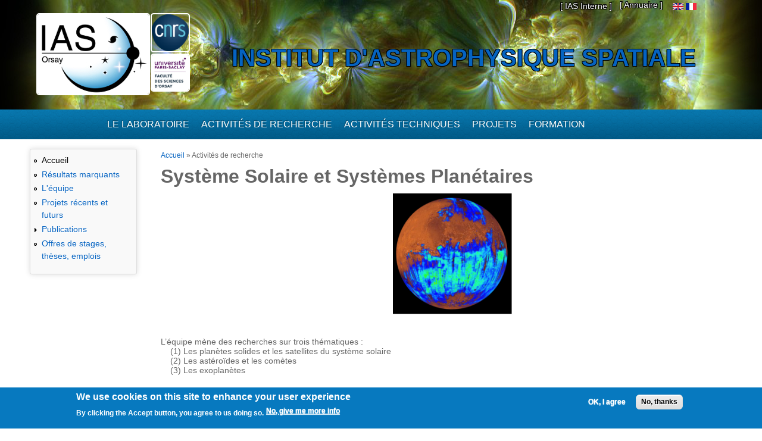

--- FILE ---
content_type: text/html; charset=utf-8
request_url: https://www.ias.u-psud.fr/fr/activites-de-recherche/systeme-solaire-et-systemes-planetaires?page=6
body_size: 11763
content:
<!DOCTYPE html>
<html lang="fr" dir="ltr" 
  xmlns:content="http://purl.org/rss/1.0/modules/content/"
  xmlns:dc="http://purl.org/dc/terms/"
  xmlns:foaf="http://xmlns.com/foaf/0.1/"
  xmlns:og="http://ogp.me/ns#"
  xmlns:rdfs="http://www.w3.org/2000/01/rdf-schema#"
  xmlns:sioc="http://rdfs.org/sioc/ns#"
  xmlns:sioct="http://rdfs.org/sioc/types#"
  xmlns:skos="http://www.w3.org/2004/02/skos/core#"
  xmlns:xsd="http://www.w3.org/2001/XMLSchema#">

<head>
  <meta http-equiv="Content-Type" content="text/html; charset=utf-8" />
<meta name="Generator" content="Drupal 7 (http://drupal.org)" />
<link rel="canonical" href="/fr/activites-de-recherche/systeme-solaire-et-systemes-planetaires" />
<link rel="shortlink" href="/fr/node/96" />
<link rel="shortcut icon" href="https://www.ias.u-psud.fr/sites/default/files/lalz_4.ico" type="image/vnd.microsoft.icon" />
  <title>Système Solaire et Systèmes Planétaires | Institut d&#039;Astrophysique Spatiale</title>  
  <link type="text/css" rel="stylesheet" href="https://www.ias.u-psud.fr/sites/default/files/css/css_xE-rWrJf-fncB6ztZfd2huxqgxu4WO-qwma6Xer30m4.css" media="all" />
<link type="text/css" rel="stylesheet" href="https://www.ias.u-psud.fr/sites/default/files/css/css_n7B7ZAV-IcO1-193uHt35GaF_I22A7W5Sbu_Iek35rM.css" media="all" />
<link type="text/css" rel="stylesheet" href="https://www.ias.u-psud.fr/sites/default/files/css/css_s0cy8oMb1vX5bXVb__2UhzU7Ha14jJBuT5ab6Zd5GQE.css" media="all" />
<link type="text/css" rel="stylesheet" href="https://www.ias.u-psud.fr/sites/default/files/css/css_PGbJgHCUCBf4dg7K9Kt8aAwsApndP4GZ9RuToPy3-Fk.css" media="all" />
<link type="text/css" rel="stylesheet" href="https://www.ias.u-psud.fr/sites/default/files/event_calendar_colors/event_calendar_colors.css" media="all" />
<link type="text/css" rel="stylesheet" href="https://www.ias.u-psud.fr/sites/default/files/css/css_JFGhJiN9TxwTJ4lzPVw6hUz6hbH0b52Zd44ouKbFVgg.css" media="all" />
<link type="text/css" rel="stylesheet" href="https://www.ias.u-psud.fr/sites/default/files/css/css_iFEWuMMOLV7J_TGHGmSulqcT8Z2sdAntfrCY_8N7FNM.css" media="all" />
<link type="text/css" rel="stylesheet" href="https://www.ias.u-psud.fr/sites/default/files/css/css_d5ucA9vFXs62cWsC1D17BLi9Yyjhml67eGcRu6w7dGk.css" media="all" />
  <script type="text/javascript" src="//ajax.googleapis.com/ajax/libs/jquery/1.12.4/jquery.min.js"></script>
<script type="text/javascript">
<!--//--><![CDATA[//><!--
window.jQuery || document.write("<script src='/sites/all/modules/jquery_update/replace/jquery/1.12/jquery.min.js'>\x3C/script>")
//--><!]]>
</script>
<script type="text/javascript" src="https://www.ias.u-psud.fr/sites/default/files/js/js_GOikDsJOX04Aww72M-XK1hkq4qiL_1XgGsRdkL0XlDo.js"></script>
<script type="text/javascript" src="//ajax.googleapis.com/ajax/libs/jqueryui/1.10.2/jquery-ui.min.js"></script>
<script type="text/javascript">
<!--//--><![CDATA[//><!--
window.jQuery.ui || document.write("<script src='/sites/all/modules/jquery_update/replace/ui/ui/minified/jquery-ui.min.js'>\x3C/script>")
//--><!]]>
</script>
<script type="text/javascript" src="https://www.ias.u-psud.fr/sites/default/files/js/js_fsGgs7PlCC2kwmXtUbpf6Rsk7uyE7r-Kucv8STltVzY.js"></script>
<script type="text/javascript" src="https://www.ias.u-psud.fr/sites/all/libraries/mediaelement/build/mediaelement-and-player.min.js?v=4"></script>
<script type="text/javascript" src="https://www.ias.u-psud.fr/sites/default/files/js/js_ivIymxFh3TMd-HDwxgm_VAXf39NUb8Jl9yzCgeHbLkU.js"></script>
<script type="text/javascript" src="https://www.ias.u-psud.fr/sites/default/files/js/js_EohiU36fpSOlT5dp4sHnqRpnkAEVbsQEO_Skty5aTKk.js"></script>
<script type="text/javascript" src="https://www.ias.u-psud.fr/sites/default/files/js/js_KAhYu0GM6QTTtYfpWyDZ9UfdpRionUXiuo6ZUosQoy0.js"></script>
<script type="text/javascript">
<!--//--><![CDATA[//><!--
jQuery(document).ready(function($) { 
    $.expr[':'].regex = function(elem, index, match) {
            var matchParams = match[3].split(','),
            validLabels = /^(data|css):/,
            attr = {
                method: matchParams[0].match(validLabels) ? 
                matchParams[0].split(':')[0] : 'attr',
                property: matchParams.shift().replace(validLabels,'')
            },
            regexFlags = 'ig',
            regex = new RegExp(matchParams.join('').replace(/^\s+|\s+$/g,''), regexFlags);
            return regex.test(jQuery(elem)[attr.method](attr.property));
        }
    });
//--><!]]>
</script>
<script type="text/javascript" src="https://www.ias.u-psud.fr/sites/default/files/js/js_dK8NkW1LIjbeK5SYIBJtJCK91vetOP7HrJXDLMqiU2E.js"></script>
<script type="text/javascript">
<!--//--><![CDATA[//><!--
var _paq = _paq || [];(function(){var u=(("https:" == document.location.protocol) ? "https://www.ias.u-psud.fr/piwik/" : "http://www.ias.u-psud.fr/piwik/");_paq.push(["setSiteId", "1"]);_paq.push(["setTrackerUrl", u+"matomo.php"]);_paq.push(["setDoNotTrack", 1]);_paq.push(["trackPageView"]);_paq.push(["setIgnoreClasses", ["no-tracking","colorbox"]]);_paq.push(["enableLinkTracking"]);var d=document,g=d.createElement("script"),s=d.getElementsByTagName("script")[0];g.type="text/javascript";g.defer=true;g.async=true;g.src=u+"matomo.js";s.parentNode.insertBefore(g,s);})();
//--><!]]>
</script>
<script type="text/javascript" src="https://www.ias.u-psud.fr/sites/default/files/js/js_mYiMc6VEaTIJNF5K1dx7MXxqfabPlzcyXDPKNdWADUY.js"></script>
<script type="text/javascript">
<!--//--><![CDATA[//><!--
jQuery.extend(Drupal.settings, {"basePath":"\/","pathPrefix":"fr\/","setHasJsCookie":0,"ajaxPageState":{"theme":"businesstime","theme_token":"OLsGVeYtLR0LQGOyYufMpLDf40qiF3OrlLpXslj5wYU","js":{"0":1,"sites\/all\/modules\/eu_cookie_compliance\/js\/eu_cookie_compliance.min.js":1,"\/\/ajax.googleapis.com\/ajax\/libs\/jquery\/1.12.4\/jquery.min.js":1,"1":1,"misc\/jquery-extend-3.4.0.js":1,"misc\/jquery-html-prefilter-3.5.0-backport.js":1,"misc\/jquery.once.js":1,"misc\/drupal.js":1,"sites\/all\/modules\/jquery_update\/js\/jquery_browser.js":1,"\/\/ajax.googleapis.com\/ajax\/libs\/jqueryui\/1.10.2\/jquery-ui.min.js":1,"2":1,"misc\/ui\/jquery.ui.position-1.13.0-backport.js":1,"misc\/ui\/jquery.ui.dialog-1.13.0-backport.js":1,"sites\/all\/libraries\/mediaelement\/build\/mediaelement-and-player.min.js":1,"sites\/all\/modules\/eu_cookie_compliance\/js\/jquery.cookie-1.4.1.min.js":1,"sites\/all\/modules\/beautytips\/js\/jquery.bt.min.js":1,"sites\/all\/modules\/beautytips\/js\/beautytips.min.js":1,"sites\/all\/modules\/entityreference\/js\/entityreference.js":1,"sites\/all\/modules\/back_to_top\/js\/back_to_top.js":1,"sites\/all\/modules\/resp_img\/resp_img.js":1,"public:\/\/languages\/fr_exCmy6foxjWa3bm-BWzEGlsgmD5XLhhLnc0vajOH2_8.js":1,"sites\/all\/modules\/event_calendar\/event_popup\/js\/event_popup.js":1,"sites\/all\/modules\/event_calendar\/event_popup\/js\/event_popup_validate.js":1,"3":1,"sites\/all\/modules\/mediaelement\/mediaelement.js":1,"sites\/all\/modules\/video\/js\/video.js":1,"sites\/all\/modules\/matomo\/matomo.js":1,"4":1,"sites\/all\/themes\/businesstime\/js\/jquery.formalize.min.js":1,"sites\/all\/themes\/businesstime\/js\/superfish.js":1,"sites\/all\/themes\/businesstime\/js\/scripts.js":1,"sites\/all\/themes\/businesstime\/js\/jquery.mobilemenu.min.js":1,"sites\/all\/themes\/businesstime\/js\/jquery.easing.1.3.js":1},"css":{"modules\/system\/system.base.css":1,"modules\/system\/system.menus.css":1,"modules\/system\/system.messages.css":1,"modules\/system\/system.theme.css":1,"misc\/ui\/jquery.ui.core.css":1,"misc\/ui\/jquery.ui.theme.css":1,"misc\/ui\/jquery.ui.button.css":1,"misc\/ui\/jquery.ui.resizable.css":1,"misc\/ui\/jquery.ui.dialog.css":1,"sites\/all\/libraries\/mediaelement\/build\/mediaelementplayer.min.css":1,"modules\/aggregator\/aggregator.css":1,"sites\/all\/modules\/calendar\/css\/calendar_multiday.css":1,"sites\/all\/modules\/calendar_tooltips\/calendar_tooltips.css":1,"modules\/field\/theme\/field.css":1,"sites\/all\/modules\/logintoboggan\/logintoboggan.css":1,"modules\/node\/node.css":1,"modules\/search\/search.css":1,"modules\/user\/user.css":1,"sites\/all\/modules\/views\/css\/views.css":1,"sites\/all\/modules\/back_to_top\/css\/back_to_top.css":1,"sites\/all\/modules\/ckeditor\/css\/ckeditor.css":1,"sites\/all\/modules\/ctools\/css\/ctools.css":1,"https:\/\/www.ias.u-psud.fr\/sites\/default\/files\/event_calendar_colors\/event_calendar_colors.css":1,"sites\/all\/modules\/event_calendar\/event_popup\/css\/event_popup.css":1,"sites\/all\/modules\/video\/css\/video.css":1,"sites\/all\/modules\/biblio\/biblio.css":1,"sites\/all\/modules\/date\/date_api\/date.css":1,"modules\/locale\/locale.css":1,"sites\/all\/modules\/eu_cookie_compliance\/css\/eu_cookie_compliance.css":1,"sites\/default\/files\/css\/follow.css":1,"public:\/\/ctools\/css\/8695a9d3e23511e74e4cde79b7ae1666.css":1,"sites\/all\/themes\/businesstime\/css\/normalize.css":1,"sites\/all\/themes\/businesstime\/css\/formalize.css":1,"sites\/all\/themes\/businesstime\/css\/grid_12.css":1,"sites\/all\/themes\/businesstime\/css\/layout.css":1,"sites\/all\/themes\/businesstime\/css\/style.css":1,"sites\/all\/themes\/businesstime\/css\/responsive.css":1,"cpn_type_syst_me_solaire_et_syst_mes_plan":1}},"event_popup":{"classes":"","defaults":"width:300;height:auto;position:[center,60]","selector":"content","content_type":"event_calendar","op":false},"mediaelementAll":true,"respImg":{"default_suffix":"_defaut","current_suffix":false,"forceRedirect":"0","forceResize":"1","reloadOnResize":"0","useDevicePixelRatio":1,"suffixes":{"_tablette":50,"_mobile":30,"_defaut":1}},"back_to_top":{"back_to_top_button_trigger":"100","back_to_top_button_text":"Back to top","#attached":{"library":[["system","ui"]]}},"eu_cookie_compliance":{"cookie_policy_version":"1.0.0","popup_enabled":1,"popup_agreed_enabled":0,"popup_hide_agreed":0,"popup_clicking_confirmation":false,"popup_scrolling_confirmation":false,"popup_html_info":"\u003Cdiv class=\u0022eu-cookie-compliance-banner eu-cookie-compliance-banner-info eu-cookie-compliance-banner--opt-in\u0022\u003E\n  \u003Cdiv class=\u0022popup-content info\u0022\u003E\n        \u003Cdiv id=\u0022popup-text\u0022\u003E\n      \u003Ch2\u003E\tWe use cookies on this site to enhance your user experience\u003C\/h2\u003E\n\u003Cp\u003EBy clicking the Accept button, you agree to us doing so.\u003C\/p\u003E\n              \u003Cbutton type=\u0022button\u0022 class=\u0022find-more-button eu-cookie-compliance-more-button\u0022\u003ENo, give me more info\u003C\/button\u003E\n          \u003C\/div\u003E\n    \n    \u003Cdiv id=\u0022popup-buttons\u0022 class=\u0022\u0022\u003E\n            \u003Cbutton type=\u0022button\u0022 class=\u0022agree-button eu-cookie-compliance-secondary-button\u0022\u003EOK, I agree\u003C\/button\u003E\n              \u003Cbutton type=\u0022button\u0022 class=\u0022decline-button eu-cookie-compliance-default-button\u0022 \u003ENo, thanks\u003C\/button\u003E\n          \u003C\/div\u003E\n  \u003C\/div\u003E\n\u003C\/div\u003E","use_mobile_message":false,"mobile_popup_html_info":"\u003Cdiv class=\u0022eu-cookie-compliance-banner eu-cookie-compliance-banner-info eu-cookie-compliance-banner--opt-in\u0022\u003E\n  \u003Cdiv class=\u0022popup-content info\u0022\u003E\n        \u003Cdiv id=\u0022popup-text\u0022\u003E\n      \u003Ch2\u003E\tWe use cookies on this site to enhance your user experience\u003C\/h2\u003E\n\u003Cp\u003EBy tapping the Accept button, you agree to us doing so.\u003C\/p\u003E\n              \u003Cbutton type=\u0022button\u0022 class=\u0022find-more-button eu-cookie-compliance-more-button\u0022\u003ENo, give me more info\u003C\/button\u003E\n          \u003C\/div\u003E\n    \n    \u003Cdiv id=\u0022popup-buttons\u0022 class=\u0022\u0022\u003E\n            \u003Cbutton type=\u0022button\u0022 class=\u0022agree-button eu-cookie-compliance-secondary-button\u0022\u003EOK, I agree\u003C\/button\u003E\n              \u003Cbutton type=\u0022button\u0022 class=\u0022decline-button eu-cookie-compliance-default-button\u0022 \u003ENo, thanks\u003C\/button\u003E\n          \u003C\/div\u003E\n  \u003C\/div\u003E\n\u003C\/div\u003E\n","mobile_breakpoint":"768","popup_html_agreed":"\u003Cdiv\u003E\n  \u003Cdiv class=\u0022popup-content agreed\u0022\u003E\n    \u003Cdiv id=\u0022popup-text\u0022\u003E\n      \u003Ch2\u003E\tThank you for accepting cookies\u003C\/h2\u003E\n\u003Cp\u003EYou can now hide this message or find out more about cookies.\u003C\/p\u003E\n    \u003C\/div\u003E\n    \u003Cdiv id=\u0022popup-buttons\u0022\u003E\n      \u003Cbutton type=\u0022button\u0022 class=\u0022hide-popup-button eu-cookie-compliance-hide-button\u0022\u003EHide\u003C\/button\u003E\n              \u003Cbutton type=\u0022button\u0022 class=\u0022find-more-button eu-cookie-compliance-more-button-thank-you\u0022 \u003EMore info\u003C\/button\u003E\n          \u003C\/div\u003E\n  \u003C\/div\u003E\n\u003C\/div\u003E","popup_use_bare_css":false,"popup_height":"auto","popup_width":"100%","popup_delay":1000,"popup_link":"\/fr\/content\/cookie-policy","popup_link_new_window":1,"popup_position":null,"fixed_top_position":1,"popup_language":"fr","store_consent":false,"better_support_for_screen_readers":0,"reload_page":0,"domain":"","domain_all_sites":0,"popup_eu_only_js":0,"cookie_lifetime":"100","cookie_session":false,"disagree_do_not_show_popup":0,"method":"opt_in","allowed_cookies":"","withdraw_markup":"\u003Cbutton type=\u0022button\u0022 class=\u0022eu-cookie-withdraw-tab\u0022\u003EPrivacy settings\u003C\/button\u003E\n\u003Cdiv class=\u0022eu-cookie-withdraw-banner\u0022\u003E\n  \u003Cdiv class=\u0022popup-content info\u0022\u003E\n    \u003Cdiv id=\u0022popup-text\u0022\u003E\n      \u003Ch2\u003E\tWe use cookies on this site to enhance your user experience\u003C\/h2\u003E\n\u003Cp\u003EYou have given your consent for us to set cookies.\u003C\/p\u003E\n    \u003C\/div\u003E\n    \u003Cdiv id=\u0022popup-buttons\u0022\u003E\n      \u003Cbutton type=\u0022button\u0022 class=\u0022eu-cookie-withdraw-button\u0022\u003EWithdraw consent\u003C\/button\u003E\n    \u003C\/div\u003E\n  \u003C\/div\u003E\n\u003C\/div\u003E\n","withdraw_enabled":false,"withdraw_button_on_info_popup":0,"cookie_categories":[],"cookie_categories_details":[],"enable_save_preferences_button":1,"cookie_name":"","cookie_value_disagreed":"0","cookie_value_agreed_show_thank_you":"1","cookie_value_agreed":"2","containing_element":"body","automatic_cookies_removal":1,"close_button_action":"close_banner"},"matomo":{"trackMailto":1},"beautytipStyles":{"default":{"fill":" #ffffff","width":"600px","cornerRadius":10,"cssStyles":{"color":" ","fontFamily":" ","fontWeight":" "}},"plain":[],"netflix":{"positions":["right","left"],"fill":"#FFF","padding":5,"shadow":true,"shadowBlur":12,"strokeStyle":"#B9090B","spikeLength":50,"spikeGirth":60,"cornerRadius":10,"centerPointY":0.1,"overlap":-8,"cssStyles":{"fontSize":"12px","fontFamily":"arial,helvetica,sans-serif"}},"facebook":{"fill":"#F7F7F7","padding":8,"strokeStyle":"#B7B7B7","cornerRadius":0,"cssStyles":{"fontFamily":"\u0022lucida grande\u0022,tahoma,verdana,arial,sans-serif","fontSize":"11px"}},"transparent":{"fill":"rgba(0, 0, 0, .8)","padding":20,"strokeStyle":"#CC0","strokeWidth":3,"spikeLength":40,"spikeGirth":40,"cornerRadius":40,"cssStyles":{"color":"#FFF","fontWeight":"bold"}},"big-green":{"fill":"#00FF4E","padding":20,"strokeWidth":0,"spikeLength":40,"spikeGirth":40,"cornerRadius":15,"cssStyles":{"fontFamily":"\u0022lucida grande\u0022,tahoma,verdana,arial,sans-serif","fontSize":"14px"}},"google-maps":{"positions":["top","bottom"],"fill":"#FFF","padding":15,"strokeStyle":"#ABABAB","strokeWidth":1,"spikeLength":65,"spikeGirth":40,"cornerRadius":25,"centerPointX":0.9,"cssStyles":[]},"hulu":{"fill":"#F4F4F4","strokeStyle":"#666666","spikeLength":20,"spikeGirth":10,"width":350,"overlap":0,"centerPointY":1,"cornerRadius":0,"cssStyles":{"fontFamily":"\u0022Lucida Grande\u0022,Helvetica,Arial,Verdana,sans-serif","fontSize":"12px","padding":"10px 14px"},"shadow":true,"shadowColor":"rgba(0,0,0,.5)","shadowBlur":8,"shadowOffsetX":4,"shadowOffsetY":4}},"beautytips":{"calendar-tooltips":{"cssSelect":".calendar-calendar .mini-day-on a, .calendar-calendar .day a, .calendar-calendar .mini-day-on span, .calendar-calendar .day span","contentSelector":"$(this).next().html()","trigger":["mouseover","click"],"style":"plain","list":["contentSelector","trigger"]}}});
//--><!]]>
</script>
  <meta name="viewport" content="width=device-width, initial-scale=1, maximum-scale=1">  
  <!--[if lt IE 9]><script src="http://html5shiv.googlecode.com/svn/trunk/html5.js"></script><![endif]-->
</head>

<body class="html not-front not-logged-in one-sidebar sidebar-first page-node page-node- page-node-96 node-type-syst-me-solaire-et-syst-mes-plan i18n-fr sidebars-split">
  <div id="skip-link">
    <a href="#main-content" class="element-invisible element-focusable">Aller au contenu principal</a>
  </div>
    <div id="page">
<div class="diapo">
  <div id="zoneImg">
  <div class="user-menu-wrapper"><div class="user-menu-wrapper-inner container_12">  
    <nav id="user-menu" class="grid_12 clearfix">
                  <div class="region region-iasinterne">
    <div id="block-menu-menu-ias-interne" class="block block-menu"><div class="block-inner">

	      <h3 class="title">he&#039;llo</h3>
     
  <div class="content">
		<ul class="menu"><li class="first last expanded"><span title="" class="nolink" tabindex="0">[ IAS Interne ]</span><ul class="menu"><li class="first leaf"><a href="https://hermes.universite-paris-saclay.fr" title="">Webmail PSUD</a></li>
<li class="leaf"><a href="https://intranet.ias.u-psud.fr/" title="">Intranet</a></li>
<li class="leaf"><a href="https://extrintranet.ias.u-psud.fr/" title="">Intranet externe</a></li>
<li class="last leaf"><a href="https://extreservation.ias.u-psud.fr/" title="">Réservation de salles externe</a></li>
</ul></li>
</ul>  </div>

</div></div> 
  </div>
          <div class="region region-language">
    <div id="block-locale-language" class="block block-locale"><div class="block-inner">

	     
  <div class="content">
		<ul class="language-switcher-locale-url"><li class="en first"><a href="/en/research-activities/solar-and-planetary-systems" class="language-link" xml:lang="en" title="Solar and Planetary Systems"><img class="language-icon" typeof="foaf:Image" src="https://www.ias.u-psud.fr/sites/all/modules/languageicons/flags/en.png"   alt="English" title="English" /></a></li>
<li class="fr last active"><a href="/fr/activites-de-recherche/systeme-solaire-et-systemes-planetaires" class="language-link active" xml:lang="fr" title="Système Solaire et Systèmes Planétaires"><img class="language-icon" typeof="foaf:Image" src="https://www.ias.u-psud.fr/sites/all/modules/languageicons/flags/fr.png"   alt="Français" title="Français" /></a></li>
</ul>  </div>

</div></div> 
  </div>
	  <div class="region region-user-menu">
    <div id="block-block-1" class="block block-block"><div class="block-inner">

	     
  <div class="content">
		<p><a href="/annuaire">[ Annuaire ]</a></p>
  </div>

</div></div> 
  </div>
    </nav>
  </div></div>


  <div class="header-wrapper"><div class="header-wrapper-inner"><div class="header-wrapper-inner-innner container_12">
    <header class="grid_12 clearfix">

      
      <hgroup>
      
		          <div class="site-logo">
	    <div class="site-logo1">
            <a href="/fr"><img src="/sites/default/files/logoias.jpg" heigh="307" width="610" alt="Institut d'Astrophysique Spatiale"/></a>
            </div>
	    <div class="site-logo2">
	    <a href="http://www.cnrs.fr"> <img src="/sites/default/files/LOGO_CNRS_2019_RVB.png" alt="CNRS" width="147" heigh="147"/></a>
	    </div>
	    <div class="site-logo3">
	    <a href="http://www.universite-paris-saclay.fr"> <img src="/sites/default/files/logoupsud.png" alt="UPSUD" /></a>
	    </div>
	</div>
      
	
                                  <div class="site-name"><a href="/fr">Institut d'Astrophysique Spatiale</a></div>
                            
          
      
      </hgroup>

    </header>

   </div></div></div></div>
</div>

      
    <div class="main-menu-wrapper"><div class="main-menu-wrapper-inner container_12">  
      <nav id="main-menu" class="grid_12 clearfix">
          <div class="region region-main-menu">
    <div id="block-system-main-menu" class="block block-system block-menu"><div class="block-inner">

	      <h3 class="title">Menu principal</h3>
     
  <div class="content">
		<ul class="menu"><li class="first leaf" title="Accueil"><a href="/fr" title="" class="menu_icon menu-237"></a></li>
<li class="expanded"><span title="" class="nolink" tabindex="0">Le laboratoire</span><ul class="menu"><li class="first leaf"><a href="/fr/le-laboratoire/presentation" title="">Présentation</a></li>
<li class="leaf"><a href="/fr/le-laboratoire/organisation" title="">Organisation</a></li>
<li class="leaf"><a href="https://www.ias.universite-paris-saclay.fr/fr/le-laboratoire/administration" title="">Administration</a></li>
<li class="leaf"><a href="https://osups.universite-paris-saclay.fr/" title="">L&#039;Observatoire Paris-Saclay (OSUPS)</a></li>
<li class="leaf"><a href="/fr/le-laboratoire/guide-du-visiteur/plans-et-indications" title="">Guide du visiteur</a></li>
<li class="leaf"><a href="/fr/le-laboratoire/seminaires" title="">Séminaires</a></li>
<li class="leaf"><a href="/fr/le-laboratoire/travailler-a-l-ias" title="">Travailler à l&#039;IAS</a></li>
<li class="last leaf"><a href="https://www.ias.universite-paris-saclay.fr/fr/le-laboratoire/engagement-environnemental" title="">Engagement environnemental </a></li>
</ul></li>
<li class="expanded active-trail"><span title="" class="active-trail nolink" tabindex="0">Activités de recherche</span><ul class="menu"><li class="first leaf"><a href="/fr/activites-de-recherche/astrochimie-et-origines" title="">Astrochimie et Origines</a></li>
<li class="leaf"><a href="/fr/activites-de-recherche/astrophysique-de-la-matiere-interstellaire" title="">Astrophysique de la Matière Interstellaire</a></li>
<li class="leaf"><a href="https://www.ias.universite-paris-saclay.fr/fr/activites-de-recherche/cosmologie" title="">Cosmologie </a></li>
<li class="leaf"><a href="/fr/activites-de-recherche/physique-solaire-et-stellaire" title="">Physique Solaire et Stellaire</a></li>
<li class="leaf active-trail"><a href="/fr/activites-de-recherche/systeme-solaire-et-systemes-planetaires" title="" class="active-trail active">Système Solaire et Systèmes Planétaires</a></li>
<li class="leaf"><a href="https://osups.universite-paris-saclay.fr/node/54" title="">Services d&#039;observations labellisés</a></li>
<li class="last leaf"><a href="https://www.ias.universite-paris-saclay.fr/fr/activites-de-recherche/actualites-scientifiques" title="">Actualités scientifiques</a></li>
</ul></li>
<li class="expanded"><span title="" class="nolink" tabindex="0">Activités techniques</span><ul class="menu"><li class="first leaf"><a href="https://idoc.ias.universite-paris-saclay.fr/" title="">IDOC Centre de Données et d&#039;Opérations</a></li>
<li class="leaf"><a href="/fr/activites-techniques/station-d-etalonnage" title="">Station d&#039;étalonnage</a></li>
<li class="leaf"><a href="/fr/activites-techniques/service-electronique" title="">Service électronique</a></li>
<li class="leaf"><a href="/fr/activites-techniques/service-mecanique-et-thermique" title="">Service mécanique, thermique et cryogénique</a></li>
<li class="leaf"><a href="/fr/activites-techniques/service-informatique" title="">Service Informatique</a></li>
<li class="leaf"><a href="/fr/activites-techniques/service-optique/page_accueil" title="">Service optique</a></li>
<li class="last leaf"><a href="/fr/activites-techniques/service-instrumentation" title="">Service instrumentation</a></li>
</ul></li>
<li class="expanded"><a href="/fr/projets" title="">Projets</a><ul class="menu"><li class="first leaf"><a href="/fr/activites-de-recherche/systeme-solaire-et-systemes-planetaires/projets_syst_solaire_et_planetaires" title="">Planétologie et corps du système solaire</a></li>
<li class="leaf"><a href="/fr/projets/astrophysique" title="">Astrophysique</a></li>
<li class="leaf"><a href="/fr/activites-de-recherche/physique-solaire-et-stellaire/projets_solaire_stellaire" title="">Soleil, étoiles et exoplanètes</a></li>
<li class="leaf"><a href="/fr/projets/sol" title="">Projets sol</a></li>
<li class="leaf"><a href="/fr/projets/r-et-d" title="">R&amp;D</a></li>
<li class="last leaf"><a href="/fr/projets/projets-anr-et-erc" title="">Projets ANR et ERC</a></li>
</ul></li>
<li class="last expanded"><span title="" class="nolink" tabindex="0">Formation</span><ul class="menu"><li class="first leaf"><a href="/fr/formation/enseignements" title="">Enseignement</a></li>
<li class="leaf"><a href="/fr/formation/theses">Thèses</a></li>
<li class="leaf"><a href="/fr/formation/diffusion-des-connaissances" title="">Diffusion des connaissances</a></li>
<li class="leaf"><a href="/fr/formation/stages-licence-master">Stages Licence Master</a></li>
<li class="leaf"><a href="/fr/formation/stages-de-decouverte">Stages de découverte</a></li>
<li class="last leaf"><a href="/fr/formation/le-metier-d-astrophysicien">Le métier d&#039;astrophysicien</a></li>
</ul></li>
</ul>  </div>

</div></div> 
  </div>
      </nav>
    </div></div> 
    
  
        
  
     
   
<!-- Main Content -->  
  <div class="main-content-wrapper"><div class="main-content-wrapper-inner container_12">
    <section id="main-content" class="clearfix"> 	   

            <aside class="sidebar first-sidebar grid_2">
            <div class="region region-sidebar-first">
    <div id="block-menu-menu-syst-me-solaire-et-syst-mes" class="block block-menu"><div class="block-inner">

	      <h3 class="title">Système Solaire et Systèmes Planétaires</h3>
     
  <div class="content">
		<ul class="menu"><li class="first leaf active-trail"><a href="/fr/activites-de-recherche/systeme-solaire-et-systemes-planetaires" class="active-trail active">Accueil</a></li>
<li class="leaf"><a href="/fr/activites-de-recherche/systeme-solaire-et-systemes-planetaires/resultats-marquants">Résultats marquants</a></li>
<li class="leaf"><a href="/fr/activites-de-recherche/systeme-solaire-et-systemes-planetaires/l%C3%A9quipe">L&#039;équipe</a></li>
<li class="leaf"><a href="/fr/activites-de-recherche/systeme-solaire-et-systemes-planetaires/projets_syst_solaire_et_planetaires">Projets récents et futurs</a></li>
<li class="collapsed"><a href="/fr/activites-de-recherche/systeme-solaire-et-systemes-planetaires/publications" title="">Publications</a></li>
<li class="last leaf"><a href="/fr/activites-de-recherche/systeme-solaire-et-systemes-planetaires/offres-de-stages-theses-emplois" title="">Offres de stages, thèses, emplois</a></li>
</ul>  </div>

</div></div> 
  </div>
      </aside>
          
    
      <div class="main">
        <div class="main-inner  grid_10">
           <h2 class="element-invisible">Vous êtes ici</h2><div class="breadcrumb"><span class="inline odd first"><a href="/fr">Accueil</a></span> <span class="delimiter">»</span> <span class="inline even last">Activités de recherche</span></div>                                                    <div class="region region-content">
    <div id="block-system-main" class="block block-system"><div class="block-inner">

	     
  <div class="content">
		<article id="node-96" class="node node-syst-me-solaire-et-syst-mes-plan last clearfix" about="/fr/activites-de-recherche/systeme-solaire-et-systemes-planetaires" typeof="sioc:Item foaf:Document"> 

         
  
  <div class="node-content-wrapper ">            
    
    <div class="node-info">
     
	              
            
                  <h1 class="title">Système Solaire et Systèmes Planétaires</h1>
                   
      <span property="dc:title" content="Système Solaire et Systèmes Planétaires" class="rdf-meta element-hidden"></span>      
        
    
    </div>  

    <div class="content">
    
	        
              
           
  
	  <div class="field field-name-body field-type-text-with-summary field-label-hidden"><div class="field-items"><div class="field-item even" property="content:encoded"><p class="rtecenter"><a href="https://www.ias.universite-paris-saclay.fr/sites/default/files/planetaires/Image_page_presentation_30mai2025.png"><img alt="Image_page_presentation_30mai2025.png" src="/sites/default/files/planetaires/Image_page_presentation_30mai2025.png" style="width: 200px; height: 203px;" /></a></p>
<p> </p>
<p>L’équipe mène des recherches sur trois thématiques :<br />
	    (1) Les planètes solides et les satellites du système solaire<br />
	    (2) Les astéroïdes et les comètes<br />
	    (3) Les exoplanètes</p>
<p>
	    <br />
	A partir d’instruments embarqués sur des missions spatiales, l’équipe s’emploie à mesurer la composition des surfaces et atmosphères planétaires.<br />
	L’objectif est de caractériser les processus d’évolution physicochimique et climatique pour retracer l’histoire des planètes.</p>
<p> </p>
<p>	L’eau et le carbone font l’objet d’une attention particulière : où et dans quel état se trouve-t-ils aujourd’hui dans le Système solaire ? Quelle est leur histoire, depuis les apports primordiaux jusqu’aux processus contemporains ? Quelle est la place de la Terre au sein de la diversité des planètes et exoplanètes ?</p>
<p> </p>
<p>	Les recherches récentes de l’équipe sont plus particulièrement tournées vers la planète Mars, les astéroïdes riches en eau et en carbone, les lunes glacées de Jupiter, la planète Mercure et les atmosphères des exoplanètes. La composition de ces objets est étudiée à l’aide de spectromètres et d’imageurs visible et infrarouge.</p>
<p> </p>
<p>	Notre démarche consiste à coupler la réalisation d’observation, le dépouillement des données obtenues, la modélisation numérique et la simulation de laboratoire. L’équipe se distingue notamment par sa participation directe à la réalisation de nombreux instruments spatiaux, avec le souci constant d'associer défis scientifiques et technologiques. L’équipe travaille également à l'analyse microscopique d'échantillons extraterrestres dans le cadre d’une collaboration étroite avec <a href="https://www.ias.universite-paris-saclay.fr/fr/activites-de-recherche/astrochimie-et-origines">l'équipe astrochimie</a>.</p>
<div class="rtecenter">
	 </div>
<div class="rtecenter">
<p>	 </p></div>
<p> </p>
</div></div></div>    </div>
    
      
      <nav class="taxonomy"><div class="taxonomy-inner clearfix">
              </div></nav>  
            
    
        
      <nav class="links"><div class="links-inner clearfix">
              </div></nav>  
          
  </div>

</article>

   </div>

</div></div> 
  </div>
          
                      <div class="region region-content-bottom">
    <div id="block-node-syndicate" class="block block-node"><div class="block-inner">

	     
  <div class="content">
		<a href="/fr/rss.xml" class="feed-icon" title="S&#039;abonner à Syndiquer"><img typeof="foaf:Image" src="https://www.ias.u-psud.fr/misc/feed.png"   alt="S&#039;abonner à Syndiquer" /></a>  </div>

</div></div> 
<div id="block-views-220c4836211db085b0fe56e534b975ae" class="block block-views"><div class="block-inner">

	      <h3 class="title">Dernières news</h3>
     
  <div class="content">
		<div class="view view-news-systeme-solaire-et-systemes-planetaires- view-id-news_systeme_solaire_et_systemes_planetaires_ view-display-id-block view-dom-id-ba53c55c8f29d38a854478e4057939c5">
        
  
  
      <div class="view-content">
        <div class="views-row views-row-1 views-row-odd views-row-first">
    <article id="node-1719" class="node node-news node-promoted node-teaser clearfix" about="/fr/content/jean-pierre-bibring-re%C3%A7u-le-cospar-space-science-award" typeof="sioc:Item foaf:Document"> 

    
	      <div class="field-image">
        <div class="field field-name-field-image field-type-image field-label-hidden"><div class="field-items"><div class="field-item even"><a href="/fr/content/jean-pierre-bibring-re%C3%A7u-le-cospar-space-science-award"><img typeof="foaf:Image" src="https://www.ias.u-psud.fr/sites/default/files/styles/image-en-tete/public/fig-header_JPB-cospar.jpg?itok=G6vRRDT3"   alt="" /></a></div></div></div>      </div>
      
         
  
  <div class="node-content-wrapper image-margin">            
    
    <div class="node-info">
     
	              
                  <h2 class="title"><a href="/fr/content/jean-pierre-bibring-re%C3%A7u-le-cospar-space-science-award">Jean-Pierre Bibring a reçu le COSPAR Space Science Award</a></h2>
            
                   
      <span property="dc:title" content="Jean-Pierre Bibring a reçu le COSPAR Space Science Award" class="rdf-meta element-hidden"></span>      
        
    
    </div>  

    <div class="content">
    
	       
  
	  <div class="field field-name-field-date field-type-datetime field-label-hidden"><div class="field-items"><div class="field-item even"><span  class="date-display-interval">Il y a <em class="placeholder">7 années 4 mois</em></span></div></div></div><div class="field field-name-body field-type-text-with-summary field-label-hidden"><div class="field-items"><div class="field-item even" property="content:encoded"><p>Jean-Pierre Bibring, professeur émérite à l’Institut d'Astrophysique Spatiale (CNRS/Université Paris Sud), a reçu le 15 juillet 2018 le prix <a href="https://cosparhq.cnes.fr/awards/space-science-medal">COSPAR Space Science Award</a> pour ses contributions à l'exploration spatiale du système solaire. Cette médaille est la plus prestigieuse du COSPAR (Committee on Space Research) et remise à chaque assemblée générale bisannuelle. Parmi les nombreuses implications de Jean-Pierre Bibring, le <a href="https://cosparhq.cnes.fr/">COSPAR</a> a notamment mis en avant ses responsabilités dans Mars Express et Philae/Rosetta.</p>
</div></div></div>    </div>
    
      
      <nav class="taxonomy"><div class="taxonomy-inner clearfix">
              </div></nav>  
            
    
        
      <nav class="links"><div class="links-inner clearfix">
              </div></nav>  
          
  </div>

</article>

   </div>
  <div class="views-row views-row-2 views-row-even">
    <article id="node-1702" class="node node-news node-promoted node-teaser clearfix" about="/fr/content/hayabusa-2-vient-d%E2%80%99effectuer-son-rendez-vous-avec-son-ast%C3%A9ro%C3%AFde-cible" typeof="sioc:Item foaf:Document"> 

    
	      <div class="field-image">
        <div class="field field-name-field-image field-type-image field-label-hidden"><div class="field-items"><div class="field-item even"><a href="/fr/content/hayabusa-2-vient-d%E2%80%99effectuer-son-rendez-vous-avec-son-ast%C3%A9ro%C3%AFde-cible"><img typeof="foaf:Image" src="https://www.ias.u-psud.fr/sites/default/files/styles/image-en-tete/public/news_hayabusa2_.jpg?itok=8Bvg3orG"   alt="" /></a></div></div></div>      </div>
      
         
  
  <div class="node-content-wrapper image-margin">            
    
    <div class="node-info">
     
	              
                  <h2 class="title"><a href="/fr/content/hayabusa-2-vient-d%E2%80%99effectuer-son-rendez-vous-avec-son-ast%C3%A9ro%C3%AFde-cible">Hayabusa 2 vient d’effectuer son rendez-vous avec son astéroïde cible !</a></h2>
            
                   
      <span property="dc:title" content="Hayabusa 2 vient d’effectuer son rendez-vous avec son astéroïde cible !" class="rdf-meta element-hidden"></span>      
        
    
    </div>  

    <div class="content">
    
	       
  
	  <div class="field field-name-field-date field-type-datetime field-label-hidden"><div class="field-items"><div class="field-item even"><span  class="date-display-interval">Il y a <em class="placeholder">7 années 5 mois</em></span></div></div></div><div class="field field-name-body field-type-text-with-summary field-label-hidden"><div class="field-items"><div class="field-item even" property="content:encoded"><p>Ce matin, mercredi 27 juin 2018, à 9h35 JST (Japan Standard Time), la sonde Hayabusa2 est parvenue dans sa position dite « home position », à 20 km de sa cible, l’astéroïde « Ryugu », à une distance de 1,9 UA (unité astronomique) de la Terre (soit 285 millions de km).</p>
<p>&#13;</p>
</div></div></div>    </div>
    
      
      <nav class="taxonomy"><div class="taxonomy-inner clearfix">
              </div></nav>  
            
    
        
      <nav class="links"><div class="links-inner clearfix">
              </div></nav>  
          
  </div>

</article>

   </div>
  <div class="views-row views-row-3 views-row-odd">
    <article id="node-1630" class="node node-news node-promoted node-teaser clearfix" about="/fr/content/s%C3%A9lection-de-la-mission-spatiale-ariel-de-lesa" typeof="sioc:Item foaf:Document"> 

    
	      <div class="field-image">
        <div class="field field-name-field-image field-type-image field-label-hidden"><div class="field-items"><div class="field-item even"><a href="/fr/content/s%C3%A9lection-de-la-mission-spatiale-ariel-de-lesa"><img typeof="foaf:Image" src="https://www.ias.u-psud.fr/sites/default/files/styles/image-en-tete/public/image1_ariel_news.png?itok=51YUXOGp"   alt="" /></a></div></div></div>      </div>
      
         
  
  <div class="node-content-wrapper image-margin">            
    
    <div class="node-info">
     
	              
                  <h2 class="title"><a href="/fr/content/s%C3%A9lection-de-la-mission-spatiale-ariel-de-lesa">Sélection de la mission spatiale ARIEL de l&#039;ESA</a></h2>
            
                   
      <span property="dc:title" content="Sélection de la mission spatiale ARIEL de l&#039;ESA" class="rdf-meta element-hidden"></span>      
        
    
    </div>  

    <div class="content">
    
	       
  
	  <div class="field field-name-field-date field-type-datetime field-label-hidden"><div class="field-items"><div class="field-item even"><span  class="date-display-interval">Il y a <em class="placeholder">7 années 8 mois</em></span></div></div></div><div class="field field-name-body field-type-text-with-summary field-label-hidden"><div class="field-items"><div class="field-item even" property="content:encoded"><p>Le comité des programmes de l'Agence Spatiale Européenne vient de sélectionner la mission ARIEL comme la 4ème mission de classe intermédiaire (budget 450 millions d'euros) du programme « Cosmic Vision ». ARIEL sera lancé de la base de Kourou en Guyane en mai 2028 et sera placé en orbite au point de Lagrange L2, situé à 1.5 million de kilomètre de la Terre. ARIEL est un télescope spatial qui sondera de manière systématique les atmosphères d'un millier de planètes extrasolaires, des géantes gazeuses aux planètes rocheuses, qu'elles soient chaudes ou tempérées autour d'étoiles de différents types. ARIEL mesurera la composition et la structure des atmosphères planétaires, contraindra la nature des coeurs planétaires, détectera la présence de nuages et étudiera les interactions avec l'étoile hôte.</p>
<p>&#13;</p>
</div></div></div>    </div>
    
      
      <nav class="taxonomy"><div class="taxonomy-inner clearfix">
              </div></nav>  
            
    
        
      <nav class="links"><div class="links-inner clearfix">
              </div></nav>  
          
  </div>

</article>

   </div>
  <div class="views-row views-row-4 views-row-even">
    <article id="node-1597" class="node node-news node-promoted node-teaser clearfix" about="/fr/content/la-m%C3%A9daille-runcorn-florensky-d%C3%A9cern%C3%A9e-%C3%A0-yves-langevin" typeof="sioc:Item foaf:Document"> 

    
	      <div class="field-image">
        <div class="field field-name-field-image field-type-image field-label-hidden"><div class="field-items"><div class="field-item even"><a href="/fr/content/la-m%C3%A9daille-runcorn-florensky-d%C3%A9cern%C3%A9e-%C3%A0-yves-langevin"><img typeof="foaf:Image" src="https://www.ias.u-psud.fr/sites/default/files/styles/image-en-tete/public/fig1_news_langevin.jpg?itok=Y7VnjJd9"   alt="" /></a></div></div></div>      </div>
      
         
  
  <div class="node-content-wrapper image-margin">            
    
    <div class="node-info">
     
	              
                  <h2 class="title"><a href="/fr/content/la-m%C3%A9daille-runcorn-florensky-d%C3%A9cern%C3%A9e-%C3%A0-yves-langevin">La médaille Runcorn-Florensky décernée à Yves Langevin</a></h2>
            
                   
      <span property="dc:title" content="La médaille Runcorn-Florensky décernée à Yves Langevin" class="rdf-meta element-hidden"></span>      
        
    
    </div>  

    <div class="content">
    
	       
  
	  <div class="field field-name-field-date field-type-datetime field-label-hidden"><div class="field-items"><div class="field-item even"><span  class="date-display-interval">Il y a <em class="placeholder">8 années 1 mois</em></span></div></div></div><div class="field field-name-body field-type-text-with-summary field-label-hidden"><div class="field-items"><div class="field-item even" property="content:encoded"><p>Yves Langevin, Directeur de Recherche émérite classe exceptionnelle, vient de se voir décerner la médaille Runcorn-Florensky de l'EGU (European Geosciences Union). Cette médaille est attribuée aux scientifiques pour leur contribution exceptionnelle en planétologie. Elle n'a été décernée que 4 fois en 15 ans.</p>
</div></div></div>    </div>
    
      
      <nav class="taxonomy"><div class="taxonomy-inner clearfix">
              </div></nav>  
            
    
        
      <nav class="links"><div class="links-inner clearfix">
              </div></nav>  
          
  </div>

</article>

   </div>
  <div class="views-row views-row-5 views-row-odd views-row-last">
    <article id="node-1576" class="node node-news node-promoted node-teaser clearfix" about="/fr/content/psup-un-portail-vers-mars" typeof="sioc:Item foaf:Document"> 

    
	      <div class="field-image">
        <div class="field field-name-field-image field-type-image field-label-hidden"><div class="field-items"><div class="field-item even"><a href="/fr/content/psup-un-portail-vers-mars"><img typeof="foaf:Image" src="https://www.ias.u-psud.fr/sites/default/files/styles/image-en-tete/public/psup.png?itok=0NqOI3NE"   alt="" /></a></div></div></div>      </div>
      
         
  
  <div class="node-content-wrapper image-margin">            
    
    <div class="node-info">
     
	              
                  <h2 class="title"><a href="/fr/content/psup-un-portail-vers-mars">PSUP, un portail vers Mars</a></h2>
            
                   
      <span property="dc:title" content="PSUP, un portail vers Mars" class="rdf-meta element-hidden"></span>      
        
    
    </div>  

    <div class="content">
    
	       
  
	  <div class="field field-name-field-date field-type-datetime field-label-hidden"><div class="field-items"><div class="field-item even"><span  class="date-display-interval">Il y a <em class="placeholder">8 années 2 mois</em></span></div></div></div><div class="field field-name-body field-type-text-with-summary field-label-hidden"><div class="field-items"><div class="field-item even" property="content:encoded"><style type="text/css">
<!--/*--><![CDATA[/* ><!--*/

<!--/*--><![CDATA[/* ><!--*/

p { margin-bottom: 0.25cm; direction: ltr; line-height: 120%; text-align: left; }a:link { color: rgb(5, 99, 193); }
/*--><!]]]]><![CDATA[>*/

/*--><!]]>*/
</style><p align="justify" style="margin-bottom: 0cm; line-height: 100%">&#13;</p>
<style type="text/css">
<!--/*--><![CDATA[/* ><!--*/

<!--/*--><![CDATA[/* ><!--*/

p { margin-bottom: 0.25cm; direction: ltr; line-height: 120%; text-align: left; }a:link { color: rgb(5, 99, 193); }	
/*--><!]]]]><![CDATA[>*/

/*--><!]]>*/
</style><p>&#13;<br />
	Le service <a href="http://psup.ias.u-psud.fr/">PSUP</a> (Pôle des SUrfaces Planétaires) consiste en un centre de traitement de données de la surface de Mars couplé à un centre de diffusion et de visualisation de données à fortes valeurs ajoutées. PSUP est piloté par l'IAS en partenariat avec GEOPS et l’OSUL (Observatoire de Lyon), et avec un soutien technique du CNES. L'article décrivant ce service a récemment été publié dans la revue Planetary and Space Science.</p>
<p>&#13;</p>
<p> </p>
<p>&#13;</p>
</div></div></div>    </div>
    
      
      <nav class="taxonomy"><div class="taxonomy-inner clearfix">
              </div></nav>  
            
    
        
      <nav class="links"><div class="links-inner clearfix">
              </div></nav>  
          
  </div>

</article>

   </div>
    </div>
  
      <h2 class="element-invisible">Pages</h2><div class="item-list"><ul class="pager"><li class="pager-first first"><a title="Aller à la première page" href="/fr/activites-de-recherche/systeme-solaire-et-systemes-planetaires">« premier</a></li>
<li class="pager-previous"><a title="Aller à la page précédente" href="/fr/activites-de-recherche/systeme-solaire-et-systemes-planetaires?page=5">‹ précédent</a></li>
<li class="pager-ellipsis">…</li>
<li class="pager-item"><a title="Aller à la page 3" href="/fr/activites-de-recherche/systeme-solaire-et-systemes-planetaires?page=2">3</a></li>
<li class="pager-item"><a title="Aller à la page 4" href="/fr/activites-de-recherche/systeme-solaire-et-systemes-planetaires?page=3">4</a></li>
<li class="pager-item"><a title="Aller à la page 5" href="/fr/activites-de-recherche/systeme-solaire-et-systemes-planetaires?page=4">5</a></li>
<li class="pager-item"><a title="Aller à la page 6" href="/fr/activites-de-recherche/systeme-solaire-et-systemes-planetaires?page=5">6</a></li>
<li class="pager-current">7</li>
<li class="pager-item"><a title="Aller à la page 8" href="/fr/activites-de-recherche/systeme-solaire-et-systemes-planetaires?page=7">8</a></li>
<li class="pager-item"><a title="Aller à la page 9" href="/fr/activites-de-recherche/systeme-solaire-et-systemes-planetaires?page=8">9</a></li>
<li class="pager-item"><a title="Aller à la page 10" href="/fr/activites-de-recherche/systeme-solaire-et-systemes-planetaires?page=9">10</a></li>
<li class="pager-item"><a title="Aller à la page 11" href="/fr/activites-de-recherche/systeme-solaire-et-systemes-planetaires?page=10">11</a></li>
<li class="pager-next"><a title="Aller à la page suivante" href="/fr/activites-de-recherche/systeme-solaire-et-systemes-planetaires?page=7">suivant ›</a></li>
<li class="pager-last last"><a title="Aller à la dernière page" href="/fr/activites-de-recherche/systeme-solaire-et-systemes-planetaires?page=10">dernier »</a></li>
</ul></div>  
  
  
  
  
</div>  </div>

</div></div> 
  </div>
        </div> 
             
      </div>            
  
    </section>
  </div></div>
  
      <div class="postscript-wrapper"><div class="postscript-wrapper-inner container_12">  
      <section id="postscript" class="clearfix">
        <div class="grid_3"></div>
        <div class="grid_3"></div>
        <div class="grid_3"></div>
        <div class="grid_3">  <div class="region region-postscript-4">
    <div id="block-block-19" class="block block-block"><div class="block-inner">

	     
  <div class="content">
		<p><a href="/sitemap">Plan du site</a></p>
  </div>

</div></div> 
<div id="block-block-20" class="block block-block"><div class="block-inner">

	     
  <div class="content">
		<p><a href="/le-laboratoire/guide-du-visiteur/plans-et-indications">Accès</a> / <a href="/le-laboratoire/organisation">Contacts</a></p>
  </div>

</div></div> 
<div id="block-block-21" class="block block-block"><div class="block-inner">

	     
  <div class="content">
		<p><a href="/mentions-legales">Mentions légales</a></p>
  </div>

</div></div> 
<div id="block-system-user-menu" class="block block-system block-menu"><div class="block-inner">

	     
  <div class="content">
		  </div>

</div></div> 
<div id="block-block-22" class="block block-block"><div class="block-inner">

	     
  <div class="content">
		<p><a href="/content/crédits">Crédits</a></p>
  </div>

</div></div> 
  </div>
</div>
      </section>
    </div></div>
      
    
<!-- All Hail the Footer -->
  <div class="footer-wrapper"><div class="footer-wrapper-inner container_12">
    <footer id="footer" class="grid_12 clearfix">
         <div class="region region-footer">
    <div id="block-block-17" class="block block-block"><div class="block-inner">

	     
  <div class="content">
		<p><span>© </span><strong>IAS - Institut d'Astrophysique Spatiale</strong><span> </span><br /><span>Université Paris Sud, Bâtiment 121<br />91405 Orsay FRANCE</span></p>
<p><span>Tél : <a href="/le-laboratoire/organisation">cf. organisation du laboratoire</a></span></p>
  </div>

</div></div> 
  </div>
    </footer><!-- /footer -->
  </div></div>
 
</div><!-- page -->
  <script type="text/javascript">
<!--//--><![CDATA[//><!--
window.eu_cookie_compliance_cookie_name = "";
//--><!]]>
</script>
<script type="text/javascript" src="https://www.ias.u-psud.fr/sites/default/files/js/js_b5uBqrfPrs_UEmgBeVFSOcXgjdijNE3mS-ZnwQ0jdnU.js"></script>
</body>

</html>


--- FILE ---
content_type: text/css
request_url: https://www.ias.u-psud.fr/sites/default/files/css/css_iFEWuMMOLV7J_TGHGmSulqcT8Z2sdAntfrCY_8N7FNM.css
body_size: 8523
content:
html,body,div,span,applet,object,iframe,h1,h2,h3,h4,h5,h6,p,blockquote,pre,a,abbr,acronym,address,big,cite,code,del,dfn,em,img,ins,kbd,q,s,samp,small,strike,strong,sub,sup,tt,var,b,u,i,center,dl,dt,dd,ol,ul,li,fieldset,form,label,legend,table,caption,tbody,tfoot,thead,tr,th,td,article,aside,canvas,details,embed,figure,figcaption,footer,header,hgroup,menu,nav,output,ruby,section,summary,time,mark,audio,video{margin:0;padding:0;border:0;font-size:100%;font:inherit;vertical-align:baseline;}article,aside,details,figcaption,figure,footer,header,hgroup,menu,nav,section{display:block;}body{line-height:1;}ol,ul{list-style:none;}blockquote,q{quotes:none;}blockquote:before,blockquote:after,q:before,q:after{content:'';content:none;}table{border-collapse:collapse;border-spacing:0;}i,em{font-style:italic;}b,strong{font-weight:bold;}
.input_tiny{width:50px;}.input_small{width:100px;}.input_medium{width:150px;}.input_large{width:200px;}.input_xlarge{width:250px;}.input_xxlarge{width:300px;}.input_full{width:100%;}.input_full_wrap{display:block;padding-right:8px;}input[type="search"]::-webkit-search-decoration{display:none;}button:focus,input:focus,select:focus,textarea:focus{-webkit-box-shadow:#0066ff 0 0 7px 0;-moz-box-shadow:#0066ff 0 0 7px 0;-o-box-shadow:#0066ff 0 0 7px 0;box-shadow:#0066ff 0 0 7px 0;z-index:1;}input[type="file"]:focus,input[type="file"]:active,input[type="radio"]:focus,input[type="radio"]:active,input[type="checkbox"]:focus,input[type="checkbox"]:active{-webkit-box-shadow:none;-moz-box-shadow:none;-o-box-shadow:none;box-shadow:none;}button,input[type="reset"],input[type="submit"],input[type="button"]{-webkit-appearance:none;-webkit-border-radius:4px;-moz-border-radius:4px;-ms-border-radius:4px;-o-border-radius:4px;border-radius:4px;-webkit-background-clip:padding;-moz-background-clip:padding;-ms-background-clip:padding-box;-o-background-clip:padding-box;background-clip:padding-box;background:#dddddd url(/sites/all/themes/businesstime/images/button.png?1298351022) repeat-x;background-image:-webkit-gradient(linear,50% 0%,50% 100%,color-stop(0%,#ffffff),color-stop(100%,#dddddd));background-image:-webkit-linear-gradient(#ffffff,#dddddd);background-image:-moz-linear-gradient(#ffffff,#dddddd);background-image:-o-linear-gradient(#ffffff,#dddddd);background-image:-ms-linear-gradient(#ffffff,#dddddd);background-image:linear-gradient(#ffffff,#dddddd);border:1px solid;border-color:#dddddd #bbbbbb #999999;cursor:pointer;color:#333333;font:bold 12px/1.3 "Helvetica Neue",Arial,"Liberation Sans",FreeSans,sans-serif;outline:0;overflow:visible;margin:0 5px 0 0;padding:3px 10px;text-shadow:white 0 1px 1px;vertical-align:top;width:auto;*padding-top:2px;*padding-bottom:0;}button:hover,input[type="reset"]:hover,input[type="submit"]:hover,input[type="button"]:hover{background-image:-webkit-gradient(linear,50% 0%,50% 100%,color-stop(0%,#ffffff),color-stop(1px,#eeeeee),color-stop(100%,#cccccc));background-image:-webkit-linear-gradient(#ffffff,#eeeeee 1px,#cccccc);background-image:-moz-linear-gradient(#ffffff,#eeeeee 1px,#cccccc);background-image:-o-linear-gradient(#ffffff,#eeeeee 1px,#cccccc);background-image:-ms-linear-gradient(#ffffff,#eeeeee 1px,#cccccc);background-image:linear-gradient(#ffffff,#eeeeee 1px,#cccccc);}button:active,input[type="reset"]:active,input[type="submit"]:active,input[type="button"]:active{background-image:-webkit-gradient(linear,50% 0%,50% 100%,color-stop(0%,#ffffff),color-stop(1px,#dddddd),color-stop(100%,#eeeeee));background-image:-webkit-linear-gradient(#ffffff,#dddddd 1px,#eeeeee);background-image:-moz-linear-gradient(#ffffff,#dddddd 1px,#eeeeee);background-image:-o-linear-gradient(#ffffff,#dddddd 1px,#eeeeee);background-image:-ms-linear-gradient(#ffffff,#dddddd 1px,#eeeeee);background-image:linear-gradient(#ffffff,#dddddd 1px,#eeeeee);-webkit-box-shadow:inset rgba(0,0,0,0.25) 0 1px 2px 0;-moz-box-shadow:inset rgba(0,0,0,0.25) 0 1px 2px 0;-o-box-shadow:inset rgba(0,0,0,0.25) 0 1px 2px 0;box-shadow:inset rgba(0,0,0,0.25) 0 1px 2px 0;border-color:#999999 #bbbbbb #dddddd;}button::-moz-focus-inner,input[type="reset"]::-moz-focus-inner,input[type="submit"]::-moz-focus-inner,input[type="button"]::-moz-focus-inner{border:0;padding:0;}button{*padding-top:1px;*padding-bottom:1px;}textarea,select,input[type="date"],input[type="datetime"],input[type="datetime-local"],input[type="email"],input[type="month"],input[type="number"],input[type="password"],input[type="search"],input[type="tel"],input[type="text"],input[type="time"],input[type="url"],input[type="week"]{-webkit-box-sizing:border-box;-moz-box-sizing:border-box;-ms-box-sizing:border-box;box-sizing:border-box;-webkit-background-clip:padding;-moz-background-clip:padding;-ms-background-clip:padding-box;-o-background-clip:padding-box;background-clip:padding-box;-webkit-border-radius:0;-moz-border-radius:0;-ms-border-radius:0;-o-border-radius:0;border-radius:0;-webkit-appearance:none;background-color:white;border:1px solid;border-color:#848484 #c1c1c1 #e1e1e1;color:black;outline:0;margin:0;padding:2px 3px;text-align:left;font-size:13px;font-family:Arial,"Liberation Sans",FreeSans,sans-serif;height:1.8em;vertical-align:top;*padding-top:2px;*padding-bottom:1px;*height:auto;}textarea[disabled],select[disabled],input[type="date"][disabled],input[type="datetime"][disabled],input[type="datetime-local"][disabled],input[type="email"][disabled],input[type="month"][disabled],input[type="number"][disabled],input[type="password"][disabled],input[type="search"][disabled],input[type="tel"][disabled],input[type="text"][disabled],input[type="time"][disabled],input[type="url"][disabled],input[type="week"][disabled]{background-color:#eeeeee;}button[disabled],input[disabled],select[disabled],select[disabled] option,select[disabled] optgroup,textarea[disabled]{-webkit-box-shadow:none;-moz-box-shadow:none;-o-box-shadow:none;box-shadow:none;-moz-user-select:-moz-none;-webkit-user-select:none;-khtml-user-select:none;user-select:none;color:#888888;cursor:default;}input::-webkit-input-placeholder,textarea::-webkit-input-placeholder{color:#888888;}input:-moz-placeholder,textarea:-moz-placeholder{color:#888888;}input.placeholder_text,textarea.placeholder_text{color:#888888;}textarea,select[size],select[multiple]{height:auto;}select[size="0"],select[size="1"]{height:1.8em;*height:auto;}@media (-webkit-min-device-pixel-ratio:0){select[size],select[multiple],select[multiple][size]{background-image:none;padding-right:3px;}select,select[size="0"],select[size="1"]{background-image:url(/sites/all/themes/businesstime/images/select_arrow.gif?1298351050);background-repeat:no-repeat;background-position:right center;padding-right:20px;}::-webkit-validation-bubble-message{-webkit-box-shadow:none;box-shadow:none;background:-webkit-gradient(linear,left top,left bottom,color-stop(0,#666666),color-stop(1,black));border:1px solid;border-color:#747474 #5e5e5e #4f4f4f;color:white;font:13px/17px "Lucida Grande",Arial,"Liberation Sans",FreeSans,sans-serif;overflow:hidden;padding:15px 15px 17px;text-shadow:black 0 0 1px;height:16px;}::-webkit-validation-bubble-arrow,::-webkit-validation-bubble-top-outer-arrow,::-webkit-validation-bubble-top-inner-arrow{-webkit-box-shadow:none;box-shadow:none;background:#666666;border:0;}}textarea{min-height:40px;overflow:auto;resize:vertical;width:100%;}optgroup{color:black;font-style:normal;font-weight:normal;font-family:Arial,"Liberation Sans",FreeSans,sans-serif;background-color:rgb(200,201,202);}input:invalid,button:invalid,select:invalid,textarea:invalid{-webkit-box-shadow:none;-moz-box-shadow:none;-o-box-shadow:none;box-shadow:none;}input::-moz-focus-inner,button::-moz-focus-inner,select::-moz-focus-inner,textarea::-moz-focus-inner{border:0;padding:0;}.ie6_button,* html button{background:#dddddd url(/sites/all/themes/businesstime/images/button.png?1298351022) repeat-x;border:1px solid;border-color:#dddddd #bbbbbb #999999;cursor:pointer;color:#333333;font:bold 12px/1.2 Arial,sans-serif;padding:2px 10px 0px;overflow:visible;width:auto;}* html button{padding-top:1px;padding-bottom:1px;}.ie6_input,* html textarea,* html select{background:white;border:1px solid;border-color:#848484 #c1c1c1 #e1e1e1;color:black;padding:2px 3px 1px;font-size:13px;font-family:Arial,sans-serif;vertical-align:top;}* html select{margin-top:1px;}.placeholder_text,.ie6_input_disabled,.ie6_button_disabled{color:#888888;}.ie6_input_disabled{background:#eeeeee;}
.container_12{margin-left:auto;margin-right:auto;width:1200px;}.grid_1,.grid_2,.grid_3,.grid_4,.grid_5,.grid_6,.grid_7,.grid_8,.grid_9,.grid_10,.grid_11{display:inline;float:left;position:relative;margin-left:10px;margin-right:10px;}.grid_12{position:relative;margin-left:10px;margin-right:10px;}.push_1,.pull_1,.push_2,.pull_2,.push_3,.pull_3,.push_4,.pull_4,.push_5,.pull_5,.push_6,.pull_6,.push_7,.pull_7,.push_8,.pull_8,.push_9,.pull_9,.push_10,.pull_10,.push_11,.pull_11,.push_12,.pull_12{position:relative;}.alpha{margin-left:0;}.omega{margin-right:0;}.container_12 .grid_1{width:80px;}.container_12 .grid_2{width:180px;height:auto;float:none;position:absolute;}.container_12 .grid_3{width:280px;height:150px;}.container_12 .grid_4{width:240px;}.container_12 .grid_5{width:480px;}.container_12 .grid_6{width:580px;}.container_12 .grid_7{width:680px;}.container_12 .grid_8{width:920px;}.container_12 .grid_9{width:880px;}.container_12 .grid_10{width:980px;}.container_12 .grid_11{width:1080px;}.container_12 .grid_12{width:1122px;}.container_12 .prefix_1{padding-left:100px;}.container_12 .prefix_2{padding-left:200px;}.container_12 .prefix_3{padding-left:300px;}.container_12 .prefix_4{padding-left:400px;}.container_12 .prefix_5{padding-left:500px;}.container_12 .prefix_6{padding-left:600px;}.container_12 .prefix_7{padding-left:700px;}.container_12 .prefix_8{padding-left:800px;}.container_12 .prefix_9{padding-left:900px;}.container_12 .prefix_10{padding-left:1000px;}.container_12 .prefix_11{padding-left:1100px;}.container_12 .suffix_1{padding-right:100px;}.container_12 .suffix_2{padding-right:200px;}.container_12 .suffix_3{padding-right:300px;}.container_12 .suffix_4{padding-right:400px;}.container_12 .suffix_5{padding-right:500px;}.container_12 .suffix_6{padding-right:600px;}.container_12 .suffix_7{padding-right:700px;}.container_12 .suffix_8{padding-right:800px;}.container_12 .suffix_9{padding-right:900px;}.container_12 .suffix_10{padding-right:1000px;}.container_12 .suffix_11{padding-right:1100px;}.container_12 .push_1{left:100px;}.container_12 .push_2{left:200px;}.container_12 .push_3{left:300px;}.container_12 .push_4{left:400px;}.container_12 .push_5{left:500px;}.container_12 .push_6{left:600px;}.container_12 .push_7{left:700px;}.container_12 .push_8{left:800px;}.container_12 .push_9{left:900px;}.container_12 .push_10{left:1000px;}.container_12 .push_11{left:1100px;}.container_12 .pull_1{left:-100px;}.container_12 .pull_2{left:-200px;}.container_12 .pull_3{left:-300px;}.container_12 .pull_4{left:-400px;}.container_12 .pull_5{left:-500px;}.container_12 .pull_6{left:-600px;}.container_12 .pull_7{left:-700px;}.container_12 .pull_8{left:-800px;}.container_12 .pull_9{left:-900px;}.container_12 .pull_10{left:-1000px;}.container_12 .pull_11{left:-1100px;}@media only screen and (min-width:960px) and (max-width:1199px){.container_12{margin-left:auto;margin-right:auto;width:960px;}.grid_1,.grid_2,.grid_3,.grid_4,.grid_5,.grid_6,.grid_7,.grid_8,.grid_9,.grid_10,.grid_11,.grid_12{display:inline;float:left;margin-left:10px;margin-right:10px;}.push_1,.pull_1,.push_2,.pull_2,.push_3,.pull_3,.push_4,.pull_4,.push_5,.pull_5,.push_6,.pull_6,.push_7,.pull_7,.push_8,.pull_8,.push_9,.pull_9,.push_10,.pull_10,.push_11,.pull_11{position:relative;}.alpha{margin-left:0;}.omega{margin-right:0;}.container_12 .grid_1{width:60px;}.container_12 .grid_2{width:140px;}.container_12 .grid_3{width:220px;}.container_12 .grid_4{width:300px;}.container_12 .grid_5{width:380px;}.container_12 .grid_6{width:460px;}.container_12 .grid_7{width:540px;}.container_12 .grid_8{width:620px;}.container_12 .grid_9{width:700px;}.container_12 .grid_10{width:780px;}.container_12 .grid_11{width:860px;}.container_12 .grid_12{width:940px;}.container_12 .prefix_1{padding-left:80px;}.container_12 .prefix_2{padding-left:160px;}.container_12 .prefix_3{padding-left:240px;}.container_12 .prefix_4{padding-left:320px;}.container_12 .prefix_5{padding-left:400px;}.container_12 .prefix_6{padding-left:480px;}.container_12 .prefix_7{padding-left:560px;}.container_12 .prefix_8{padding-left:640px;}.container_12 .prefix_9{padding-left:720px;}.container_12 .prefix_10{padding-left:800px;}.container_12 .prefix_11{padding-left:880px;}.container_12 .suffix_1{padding-right:80px;}.container_12 .suffix_2{padding-right:160px;}.container_12 .suffix_3{padding-right:240px;}.container_12 .suffix_4{padding-right:320px;}.container_12 .suffix_5{padding-right:400px;}.container_12 .suffix_6{padding-right:480px;}.container_12 .suffix_7{padding-right:560px;}.container_12 .suffix_8{padding-right:640px;}.container_12 .suffix_9{padding-right:720px;}.container_12 .suffix_10{padding-right:800px;}.container_12 .suffix_11{padding-right:880px;}.container_12 .push_1{left:80px;}.container_12 .push_2{left:160px;}.container_12 .push_3{left:240px;}.container_12 .push_4{left:320px;}.container_12 .push_5{left:400px;}.container_12 .push_6{left:480px;}.container_12 .push_7{left:560px;}.container_12 .push_8{left:640px;}.container_12 .push_9{left:720px;}.container_12 .push_10{left:800px;}.container_12 .push_11{left:880px;}.container_12 .pull_1{left:-80px;}.container_12 .pull_2{left:-160px;}.container_12 .pull_3{left:-240px;}.container_12 .pull_4{left:-320px;}.container_12 .pull_5{left:-400px;}.container_12 .pull_6{left:-480px;}.container_12 .pull_7{left:-560px;}.container_12 .pull_8{left:-640px;}.container_12 .pull_9{left:-720px;}.container_12 .pull_10{left:-800px;}.container_12 .pull_11{left:-880px;}}@media only screen and (min-width:768px) and (max-width:959px){.container_12{width:768px;}.grid_1,.grid_2,.grid_3,.grid_4,.grid_5,.grid_6,.grid_7,.grid_8,.grid_9,.grid_10,.grid_11,.grid_12{position:relative;margin-left:10px;margin-right:10px;}.push_1,.pull_1,.push_2,.pull_2,.push_3,.pull_3,.push_4,.pull_4,.push_5,.pull_5,.push_6,.pull_6,.push_7,.pull_7,.push_8,.pull_8,.push_9,.pull_9,.push_10,.pull_10,.push_11,.pull_11,.push_12,.pull_12{position:relative;}.alpha{margin-left:0;}.omega{margin-right:0;}.container_12 .grid_1{width:44px;}.container_12 .grid_2{width:108px;}.container_12 .grid_3{width:172px;}.container_12 .grid_4{width:236px;}.container_12 .grid_5{width:300px;}.container_12 .grid_6{width:364px;}.container_12 .grid_7{width:428px;}.container_12 .grid_8{width:492px;}.container_12 .grid_9{width:556px;}.container_12 .grid_10{width:620px;}.container_12 .grid_11{width:684px;}.container_12 .grid_12{width:748px;}.container_12 .prefix_1{padding-left:64px;}.container_12 .prefix_2{padding-left:128px;}.container_12 .prefix_3{padding-left:192px;}.container_12 .prefix_4{padding-left:256px;}.container_12 .prefix_5{padding-left:320px;}.container_12 .prefix_6{padding-left:384px;}.container_12 .prefix_7{padding-left:448px;}.container_12 .prefix_8{padding-left:512px;}.container_12 .prefix_9{padding-left:576px;}.container_12 .prefix_10{padding-left:640px;}.container_12 .prefix_11{padding-left:704px;}.container_12 .suffix_1{padding-right:64px;}.container_12 .suffix_2{padding-right:128px;}.container_12 .suffix_3{padding-right:192px;}.container_12 .suffix_4{padding-right:256px;}.container_12 .suffix_5{padding-right:320px;}.container_12 .suffix_6{padding-right:384px;}.container_12 .suffix_7{padding-right:448px;}.container_12 .suffix_8{padding-right:512px;}.container_12 .suffix_9{padding-right:576px;}.container_12 .suffix_10{padding-right:640px;}.container_12 .suffix_11{padding-right:704px;}.container_12 .push_1{left:64px;}.container_12 .push_2{left:128px;}.container_12 .push_3{left:192px;}.container_12 .push_4{left:256px;}.container_12 .push_5{left:320px;}.container_12 .push_6{left:384px;}.container_12 .push_7{left:448px;}.container_12 .push_8{left:512px;}.container_12 .push_9{left:576px;}.container_12 .push_10{left:640px;}.container_12 .push_11{left:704px;}.container_12 .pull_1{left:-64px;}.container_12 .pull_2{left:-128px;}.container_12 .pull_3{left:-192px;}.container_12 .pull_4{left:-256px;}.container_12 .pull_5{left:-320px;}.container_12 .pull_6{left:-384px;}.container_12 .pull_7{left:-448px;}.container_12 .pull_8{left:-512px;}.container_12 .pull_9{left:-576px;}.container_12 .pull_10{left:-640px;}.container_12 .pull_11{left:-704px;}}@media only screen and (max-width:767px){.container_12{width:300px;}.grid_1,.grid_2,.grid_3,.grid_4,.grid_5,.grid_6,.grid_7,.grid_8,.grid_9,.grid_10,.grid_11,.grid_12{position:relative;margin-left:0px;margin-right:0px;}.push_1,.pull_1,.push_2,.pull_2,.push_3,.pull_3,.push_4,.pull_4,.push_5,.pull_5,.push_6,.pull_6,.push_7,.pull_7,.push_8,.pull_8,.push_9,.pull_9,.push_10,.pull_10,.push_11,.pull_11,.push_12,.pull_12{position:relative;}.alpha{margin-left:0;}.omega{margin-right:0;}.container_12 .grid_1,.container_12 .grid_2,.container_12 .grid_3,.container_12 .grid_4,.container_12 .grid_5,.container_12 .grid_6,.container_12 .grid_7,.container_12 .grid_8,.container_12 .grid_9,.container_12 .grid_10,.container_12 .grid_11,.container_12 .grid_12{width:300px;}.container_12 .prefix_1,.container_12 .prefix_2,.container_12 .prefix_3,.container_12 .prefix_4,.container_12 .prefix_5,.container_12 .prefix_6,.container_12 .prefix_7,.container_12 .prefix_8,.container_12 .prefix_9,.container_12 .prefix_10,.container_12 .prefix_11{padding-left:0px;}.container_12 .suffix_1,.container_12 .suffix_2,.container_12 .suffix_3,.container_12 .suffix_4,.container_12 .suffix_5,.container_12 .suffix_6,.container_12 .suffix_7,.container_12 .suffix_8,.container_12 .suffix_9,.container_12 .suffix_10,.container_12 .suffix_11{padding-right:0px;}.container_12 .push_1,.container_12 .push_2,.container_12 .push_3,.container_12 .push_4,.container_12 .push_5,.container_12 .push_6,.container_12 .push_7,.container_12 .push_8,.container_12 .push_9,.container_12 .push_10,.container_12 .push_11{left:0px;}.container_12 .pull_1,.container_12 .pull_2,.container_12 .pull_3,.container_12 .pull_4,.container_12 .pull_5,.container_12 .pull_6,.container_12 .pull_7,.container_12 .pull_8,.container_12 .pull_9,.container_12 .pull_10,.container_12 .pull_11{left:0px;}}@media only screen and (min-width:480px) and (max-width:767px){.container_12{width:420px;}.grid_1,.grid_2,.grid_3,.grid_4,.grid_5,.grid_6,.grid_7,.grid_8,.grid_9,.grid_10,.grid_11,.grid_12{position:relative;margin-left:0px;margin-right:0px;}.push_1,.pull_1,.push_2,.pull_2,.push_3,.pull_3,.push_4,.pull_4,.push_5,.pull_5,.push_6,.pull_6,.push_7,.pull_7,.push_8,.pull_8,.push_9,.pull_9,.push_10,.pull_10,.push_11,.pull_11,.push_12,.pull_12{position:relative;}.container_12 .grid_1,.container_12 .grid_2,.container_12 .grid_3,.container_12 .grid_4,.container_12 .grid_5,.container_12 .grid_6,.container_12 .grid_7,.container_12 .grid_8,.container_12 .grid_9,.container_12 .grid_10,.container_12 .grid_11,.container_12 .grid_12{width:420px;}}.clear{clear:both;display:block;overflow:hidden;visibility:hidden;width:0;height:0;}.clearfix:before,.clearfix:after,.container_12:before,.container_12:after{content:'.';display:block;overflow:hidden;visibility:hidden;font-size:0;line-height:0;width:0;height:0;}.clearfix:after,.container_12:after{clear:both;}.clearfix,.container_12{zoom:1;}
.sidebars-split .main-inner,.sidebars-split .first-sidebar,{float:left;}.sidebars-split .second-sidebar{float:right;}.sidebars-both-first .first-sidebar,.sidebars-both-first .main,.sidebars-both-first .second-sidebar{float:left;}.sidebars-both-first .main-inner{float:right;}.sidebars-both-second .first-sidebar,sidebars-both-second .main-inner,.sidebars-both-second .second-sidebar{float:right;}body{line-height:1.5em;font-family:Arial,Helvetica,sans-serif;//color:#333333;background:#f9f9f9;}a{color:#111111;font-weight:bold;text-decoration:none;}.header-wrapper-inner,.preface-wrapper-inner,.main-content-wrapper-inner,.footer-wrapper-inner{}#site-logo img{vertical-align:middle;}.region-main-menu h3,#user-menu h3,#nav-menu h3{display:none;}.region-main-menu ul.menu,#user-menu ul.menu,#nav-menu ul.menu{padding:0;margin:0;list-style-type:none;list-style-image:none;list-style-position:outside;}#user-menu ul.menu li{float:left;padding:0;margin:0 0 0 0;list-style-type:none;list-style-image:none;list-style-position:outside;}.region-main-menu ul.menu li,#nav-menu ul.menu li{float:left;padding:0;margin:0;list-style-type:none;list-style-image:none;list-style-position:outside;}table{border-collapse:collapse;border-spacing:0;}tr.even{background-color:#f5f5f5;border-bottom:1px solid #dddddd;padding:1em 0.5em;}tr.odd{background-color:#f1f1f1;border-bottom:1px solid #dddddd;padding:1em 0.5em;}ul.primary{border-bottom:0px solid #ddd;border-collapse:collapse;height:auto;line-height:1.0em;list-style:none;margin:5px 0;padding:0 0 0 0em;white-space:nowrap;}ul.primary li{display:inline;}ul.primary li a{background-color:#ddd;border-color:#bbb;border-style:solid;border-width:1px;height:auto;margin-right:3px;padding:0 1em;color:#666666;text-decoration:none;-moz-border-radius:3px;-webkit-border-radius:3px;border-radius:3px;}ul.primary li.active a{background-color:#fff;border:1px solid #bbb;color:#333333;border-bottom:1px solid #bbb;}ul.primary li a:hover{background-color:#eee;border-color:#ccc;border-bottom-color:#ccc;color:#333333;}ul.secondary{border-bottom:1px solid #ddd;padding:4px 0;margin:0 0;font-size:0.8em;}ul.secondary li{border-right:0;border-left:1px solid #ccc;display:inline;padding:0 0.5em;}ul.secondary a{padding:0;text-decoration:none;}ul.secondary a:hover{border-bottom:4px solid #ddd;}ul.secondary a.active{border-bottom:4px solid #999;}.item-list ul li{margin:0 0 0 0;padding:0;list-style-type:disc;list-style-position:inside;}ul.inline li{display:inline;list-style-type:none;padding:0 10px 0 0;}.breadcrumb{font-size:0.8em;padding-bottom:0;}.block-region{background-color:#dddddd;margin-bottom:4px;margin-top:4px;padding:3px;font-size:0.8em;border:1px dashed #cccccc;text-align:center;text-transform:uppercase;text-shadow:1px 1px #eeeeee;}.vertical-tabs fieldset.vertical-tabs-pane{padding:0 1em 1em 1em;}.region-main-menu ul.menu li ul{position:absolute;padding:0;margin:0;width:200px;left:-999em;z-index:100;background:#111111;border:0;}.region-main-menu ul.menu li:hover ul,.region-main-menu ul.menu li.sfHover ul{left:auto;}.region-main-menu ul.menu li li a,.region-main-menu ul.menu li li a.active{margin:0;padding:0;font-size:1.0em;border:0;}.region-main-menu ul.menu li li a:hover,.region-main-menu ul.menu li li a.active:hover{background:#333333;}.region-main-menu ul.menu li ul ul{margin:-30px 0 0 200px;}.region-main-menu ul.menu li:hover ul ul,.region-main-menu ul.menu li.sfHover ul ul,.region-main-menu ul.menu li:hover ul ul ul,.region-main-menu ul.menu li.sfHover ul ul ul,.region-main-menu ul.menu li:hover ul ul ul ul,.region-main-menu ul.menu li.sfHover ul ul ul ul{left:-999em;}.region-main-menu ul.menu li li:hover ul,.region-main-menu ul.menu li li.sfHover ul,.region-main-menu ul.menu li li li:hover ul,.region-main-menu ul.menu li li li.sfHover ul,.region-main-menu ul.menu li li li li:hover ul,.region-main-menu ul.menu li li li li.sfHover ul{left:auto;}.region-main-menu ul.menu li li.expanded,.region-main-menu ul.menu li li li.expanded{background:0;}.block ul{margin:0;padding:0 0 0 0;}pre{padding:10px;margin:10px 0;font-family:Arial,Helvetica,sans-serif;font-size:1.0em;border:1px solid #dddddd;background:url(/sites/all/themes/businesstime/images/pre.png);}
* HTML 
--------------------------------------------------------------------------*/
a.menu-237,ul.links li.menu-237 a{font-size:1px;}div.main{//margin-left:220px;}body.overlay .diapo{display:none;}div#edit-filtre1-wrapper label{padding-left:10px;}input#edit-filtre1.form-text.required.error{border:2px solid black;}.view-annuaire table{width:100%;}.field-name-field-illustration-du-projet img,.views-field-field-illustration-du-projet img{display:block;float:left;margin-right:20px;border:5px solid #f9f9f9;border-radius:3px;box-shadow:0 0 15px #ddd;width:160px;height:110px;}.node-article-projets-spatiaux .field-name-body p{padding-top:20px;}.node-article-projets-spatiaux .field-name-field-statut-du-projet{padding-top:10px;margin-top:10px;border-top:1px dotted #00a1f4;}.views-row-first{padding-top:0;border-top:0px solid #fff;}.views-row{padding:30px 30px;//min-height:100px;border-bottom:1px solid #ddd;}.views-field-body-1{margin-left:250px;margin-top:10px;}.views-field-field-statut-du-projet{margin-left:250px;//border-top:1px dotted #00a1f4;}.views-field-field-statut-du-projet div{display:inline;}.views-label-field-statut-du-projet{font-weight:bold;}.view-archive-s-minaires .views-field-title a,.view-s-minaires .views-field-title a{margin-left:0px;font-size:20px;}.views-field-title a{font-size:24px;margin-left:60px;color:#00a1f4;}.views-field-title a:hover{color :#00a1f4;text-decoration:none;}.views-field-field-lien-du-site-du-projet{color:#00a1f4;margin-left:250px;}.diapo{//background:url(/sites/all/themes/ICE-BUSINESS/images/header2.jpg) bottom left no-repeat;background:#FFF url(/sites/all/themes/businesstime/images/fond.gif) center top repeat-x;overflow-x:hidden !important;padding:0;//background-size:cover;height:184px;}#zoneImg{width:1301px;margin-left:auto !important;margin-right:auto !important;margin-bottom:0;margin-top:0;position:relative !important;overflow-x:hidden !important;height:184px;}body{font-size:14px;line-height:1.5em;font-family:Arial,Helvetica,sans-serif;color:#666666;//background:url(/sites/all/themes/businesstime/images/background.png);background-color:#fff;}.view-header{height:40px;}.view-travailler-l-ias .views-row{border-bottom:dotted 2px black;padding-top:10px;padding-bottom:10px;}a{color:#00a1f4;font-weight:normal;}a:hover{text-decoration:underline;}p{padding-bottom:0em;}h1,h2,h3,h4,h5,h6{padding-bottom:0em;font-weight:bold;line-height:1.2em;}h1{font-size:32px;}h2{font-size:24px;}h3{font-size:18px;}h4{font-size:16px;}h6{text-transform:uppercase;font-size:11px;}pre{display:block;margin-bottom:1.0em;padding:20px;background:#666666;color:#ffffff;text-shadow:-1px -1px #333;border-top:1px solid #333;border-left:1px solid #333;}code{font-style:italic;font-weight:bold;}address{display:block;margin-bottom:1.0em;padding:20px;border:1px solid #dddddd;background:#eee;color:#333;text-shadow:1px 1px #f9f9;border-top:1px solid #ddd;border-left:1px solid #ddd;}ul,ol,.block ul,menu,dir{padding-left:0.5em;padding-bottom:1.0em;}ul li,ol li,menu li{padding:5px 0;list-style-type:disc;list-style-position:outside;}ol li{list-style-type:decimal;}blockquote{margin:20px 0;padding-left:58px;color:#666666;background:url(/sites/all/themes/businesstime/images/openquote.png) top left no-repeat;}blockquote p{padding-right:50px;background:url(/sites/all/themes/businesstime/images/closequote.png) bottom right no-repeat;}dl{margin-bottom:1.0em;padding:20px;border:1px solid #dddddd;background:#f9f9f9;}dt{font-weight:bold;}dd{padding-bottom:1.0em;padding-left:1.0em;font-style:italic;}acronym{text-transform:uppercase;}cite{font-style:italic;}table{border:1px solid #ddd;background:#FFF;border-collapse:collapse;width:100%;}caption{padding-bottom:0.5em;font-size:11px;}th,td{padding:10px;border:1px solid #ddd;}th{background:#f9f9f9;font-weight:bold;}legend{font-weight:bold;text-transform:uppercase;font-weight:12px;}input,select,button{margin-bottom:1.0em;}#block-block-11{font-size:50px;display:none;}.header-wrapper{//background-color:white;}.header-wrapper-inner{padding:0px 0;height:150px;}.site-logo{margin-bottom:0.5%;width:100%;}.site-logo1 img{width:187px;border:solid 2px white;-webkit-border-radius:5px;-moz-border-radius:5px;border-radius:5px;}.site-logo2 img{width:62px;height:62px;position:absolute;top:0px;left:192px;border:solid 2px white;-webkit-border-radius:5px;-moz-border-radius:5px;border-radius:5px;}.site-logo3 img{width:62px;//height:40px;position:absolute;top:68px;left:192px;border:solid 2px white;-webkit-border-radius:5px;-moz-border-radius:5px;border-radius:5px;}hgroup{float:left;display:inline;margin:0 0 0 0;padding:0 0 0 0;width:100%;position:absolute;top:-10px;left:0px;}.site-name,.site-name a{font-size:170%;color:#fff;text-shadow:-1px -1px 0 #000,1px -1px 0 #000,-1px 1px 0 #000,1px 1px 0 #000;font-weight:bold;text-transform:uppercase;float:right;position:absolute;top:30%;left:14%;line-height:1.5;text-align:center;width:87%;//padding-left:90px;}.site-slogan{padding-top:5px;font-size:12px;font-weight:bold;color:#c4e7f8;text-transform:uppercase;}.slideshow-wrapper{padding:40px 0px;background:url(/sites/all/themes/ICE-BUSINESS/images/sub-bg.jpg) repeat-x;//border-top:10px solid #ddd;//border-bottom:10px solid #ddd;}#views_slideshow_cycle_teaser_section_slideshow-block{border:10px solid #fff;}.slideshow-wrapper ul li{padding:0 0;list-style-type:none;list-style-position:inside;}.preface-wrapper{background:url(/sites/all/themes/ICE-BUSINESS/images/sub-bg.jpg) repeat-x;padding:40px 0 0;//background:#fff;line-height:1.7em;font-size:18px;height:185px;//border-bottom:10px solid #fff;display:none;}.preface-wrapper h3{padding-bottom:5px;}.preface-wrapper-inner #preface .grid_3{border:1px solid #000;margin-left:5px;margin-right:5px;background:#ddd;text-align:center;}.preface-wrapper-inner #preface .grid_3 .region-preface-1 h3{padding-left:45px;padding-right:45px;}.preface-wrapper-inner #preface .grid_3 h3{padding-top:10px;font-size:20px;//padding-bottom:0px;padding-left:30px;padding-right:30px;}.content .field-item p,.content .field-item p span{//color:#666666 !important;}.main-content-wrapper{padding:15px 0;text-shadow:1px 1px #fff;border-top:1px solid #ffffff;}.sidebar .block-inner{margin-bottom:20px;padding:5px;background:#f9f9f9;border-radius:3px;border:1px solid #ddd;box-shadow:0 0 10px #ddd;overflow:hidden;}.sidebar .block-inner h3{font-size:12px;color:#444;padding-bottom:20px;text-transform:uppercase;}.first-sidebar .block-inner h3{display:none;}.postscript-wrapper{padding:40px 0;background:#333;color:#fff;border-top:1px solid #fff;//min-height:250px;}#toboggan-container .item-list{display:none;}.postscript-wrapper .block-inner h3{padding-bottom:20px;}.postscript-wrapper table{border:1px solid #111;background:#444;border-collapse:collapse;width:100%;}.postscript-wrapper caption{padding-bottom:0.5em;font-size:11px;}.postscript-wrapper th,.postscript-wrapper td{padding:10px;border:1px solid #111;}.postscript-wrapper th{background:#333333;font-weight:bold;}.footer-wrapper{padding:10px 0;font-size:10px;background:#222;line-height:1.2em;border-top:1px solid #444;text-align:center;color:#aaa;//padding-bottom:0px;//display:inline;}.region-user-menu{float:right;//margin:10px 0 0 0;padding:0 0 0 0;}#block-block-1 a{margin:0 0 0 0;padding:0 0 0 0;color:white;text-shadow:-1px -1px 0 #000,1px -1px 0 #000,-1px 1px 0 #000,1px 1px 0 #000;}.user-menu-wrapper{//line-height:28px;//background:url(/sites/all/themes/businesstime/images/user-menu-wrapper-bg.png) top left repeat-x;//border-bottom:3px solid #52C4F6;margin-top:0px;height:32px;}//.main-menu-wrapper{//line-height:50px;//background:url(/sites/all/themes/businesstime/images/main-menu-wrapper-bg.png) top left repeat-x;//background:#52c4f6;//}//text-shadow:-1px -1px #075378;//}//#main-menu ul.menu li.first li.expanded a,#main-menu ul.menu li.expanded a{//padding-right:63px;//color:#000;//font-size:16px;//font-weight:bold;//text-transform:uppercase;//text-shadow:-1px -1px #075378;//}nav#main-menu.grid_12.clearfix{margin-left:auto;margin-right:auto;width:80%;}.main-menu-wrapper{line-height:50px;background:url(/sites/all/themes/businesstime/images/main-menu-wrapper-bg.png) top left repeat-x;}.region-iasinterne{//margin:10px 0 0 0;}#user-menu ul.menu span{padding-left:880px;margin-top:110px;color:white;text-shadow:-1px -1px 0 #000,1px -1px 0 #000,-1px 1px 0 #000,1px 1px 0 #000;}#user-menu ul.menu li a{padding-right:0px;color:#fff;//font-size:16px;//text-transform:uppercase;//text-shadow:-1px -1px #075378;font-weight:normal;}#main-menu ul.menu li a,#main-menu ul.menu span{padding-right:20px;color:#fff;font-size:16px;text-transform:uppercase;text-shadow:-1px -1px #075378;}#user-menu ul.menu li a:hover,#main-menu ul.menu li a:hover{text-decoration:none;color:#009def;}#user-menu ul.menu li ul{//display:none;//visibility:hidden;position:absolute;width:183px;margin-top:0px;margin-left:832px;line-height:20px;left:-999em;//right:110px;z-index:100;border:1px solid black;border-radius:3px;box-shadow:1px 1px 0 0 rgba(0,0,0,0.06),2px 2px 0 0 rgba(0,0,0,0.05),3px 3px 0 0 rgba(0,0,0,0.03),2px 2px 0 2px rgba(0,0,0,0.03),0 0 0 1px rgba(0,0,0,0.01),0 0 0 2px rgba(0,0,0,0.01),2px 2px 0 3px rgba(0,0,0,0.01);background:#fff;}#main-menu ul.menu li ul{//display:none;//visibility:hidden;position:absolute;width:303px;margin-top:-7px;line-height:35px;left:-999em;z-index:100;border:1px solid rgb(85,136,160);border-radius:3px;box-shadow:1px 1px 0 0 rgba(0,0,0,0.06),2px 2px 0 0 rgba(0,0,0,0.05),3px 3px 0 0 rgba(0,0,0,0.03),2px 2px 0 2px rgba(0,0,0,0.03),0 0 0 1px rgba(0,0,0,0.01),0 0 0 2px rgba(0,0,0,0.01),2px 2px 0 3px rgba(0,0,0,0.01);background:#fff;}#user-menu ul.menu li:hover ul,#user-menu ul.menu li.sfHover ul,#main-menu ul.menu li:hover ul,#main-menu ul.menu li.sfHover ul{left:auto;}#user-menu ul.menu li li a,#user-menu ul.menu li li a.active{display:block;padding:0 1px;width:180px;color:#333;font-size:11px;text-shadow:1px 1px #fff;text-transform:none;background:#f9f9f9;text-align:center;//border-bottom:1px dotted #333;}#main-menu ul.menu li li a,#main-menu ul.menu li li a.active{display:block;padding:0 20px;width:263px;color:#333;font-size:14px;text-shadow:1px 1px #fff;text-transform:none;background:#f9f9f9;border-bottom:1px dotted #333;}#user-menu ul.menu li.sfHover li,#main-menu ul.menu li.sfHover li{margin-top:0;}#user-menu ul.menu li li a:hover,#user-menu ul.menu li li a.active:hover,#main-menu ul.menu li li a:hover,#main-menu ul.menu li li a.active:hover{color:#333333;background:#eeeeee;//border-bottom:1px solid #000000;}#main-menu ul.menu li li.first a,#main-menu ul.menu li li.first a.active,#user-menu ul.menu li li.first a,#user-menu ul.menu li li.first a.active{border-top-left-radius:5px;border-top-right-radius:5px;}#main-menu ul.menu li li.last a,#main-menu ul.menu li li.last a.active,#user-menu ul.menu li li.last a,#user-menu ul.menu li li.last a.active{border-bottom-left-radius:5px;border-bottom-right-radius:5px;}#main-menu ul.menu li ul ul,#user-menu ul.menu li ul ul{margin:-30px 0 0 220px;}#user-menu ul.menu li:hover ul ul,#user-menu ul.menu li.sfHover ul ul,#user-menu ul.menu li:hover ul ul ul,#user-menu ul.menu li.sfHover ul ul ul,#user-menu ul.menu li:hover ul ul ul ul,#user-menu ul.menu li.sfHover ul ul ul ul,#main-menu ul.menu li:hover ul ul,#main-menu ul.menu li.sfHover ul ul,#main-menu ul.menu li:hover ul ul ul,#main-menu ul.menu li.sfHover ul ul ul,#main-menu ul.menu li:hover ul ul ul ul,#main-menu ul.menu li.sfHover ul ul ul ul{left:-999em;}#main-menu ul.menu li li:hover ul,#main-menu ul.menu li li.sfHover ul,#main-menu ul.menu li li li:hover ul,#main-menu ul.menu li li li.sfHover ul,#main-menu ul.menu li li li li:hover ul,#main-menu ul.menu li li li li.sfHover ul,#user-menu ul.menu li li:hover ul,#user-menu ul.menu li li.sfHover ul,#user-menu ul.menu li li li:hover ul,#user-menu ul.menu li li li.sfHover ul,#user-menu ul.menu li li li li:hover ul,#user-menu ul.menu li li li li.sfHover ul{left:auto;}#main-menu ul.menu li li.expanded,#main-menu ul.menu li li li.expanded,#user-menu ul.menu li li.expanded,#user-menu ul.menu li li li.expanded{background:0;}.node h1.title{padding-bottom:10px;font-size:32px;font-weight:bold;}.field-name-field-image img{display:block;float:left;margin-right:20px;border:5px solid #f9f9f9;border-radius:3px;box-shadow:0 0 15px #ddd;width:160px;height:110px;}.submitted{padding-bottom:10px;font-size:11px;text-transform:uppercase;}.taxonomy{float:right;padding:10px 0;}.taxonomy .field-label,.taxonomy .field-items,.taxonomy .field-item{display:inline-block;font-size:11px;}.taxonomy .field-item a{font-size:11px;margin-right:5px;padding:2px 5px;color:#444;background:#dddddd;border-radius:3px;text-transform:uppercase;}.taxonomy .field-item a:hover{background:#eee;text-decoration:none;box-shadow:0 0 5px #ddd;}.node-teaser .node-content-wrapper.image-margin{margin-left:250px;}.node h2.title a{font-size:24px;color:#555555;}.node h2.title a:hover{color:#0096d0;text-decoration:none;}.node-teaser{padding:10px 0;//border-top:1px solid #fff;//border-bottom:1px solid #ddd;}body.front .node-promoted{border-bottom:1px solid #ddd;}.node-teaser.first{padding-top:0;border-top:0px solid #fff;}.node-teaser.last{padding-bottom:0;border-bottom:0px solid #fff;}.node .links{padding:10px 0;}.node .links a{display:inline-block;margin-right:5px;margin-bottom:5px;padding:2px 10px;color:#fff;background:#00a4f8;border-radius:3px;text-transform:uppercase;text-shadow:1px 1px #006ca4;box-shadow:0 0 3px #ddd;}.node .links a:hover{box-shadow:0 0 5px #bbb;text-decoration:none;}ul.inline li{display:inline;list-style-type:none;padding:0 5px 0 0;}ul.inline li.comment_forbidden{display:none;}#comments h2{padding-bottom:20px;}#comments h2.comment-form{padding-bottom:0px;}#comments .comment{margin-bottom:20px;padding:20px;background:#f9f9f9;border:1px solid #eee;border-radius:3px;box-shadow:0 0 5px #ddd;}#comments .indented .comment{background:#f5f5f5;}#comments .submitted{padding-bottom:10px;}#comments .user-picture img{display:block;float:left;width:50px;height:50px;box-shadow:0 0 3px #dddddd;}#comments .comment-content{margin-left:70px;}.region-logo-2{float:left;width:70px;height:70px;padding-left:6%;//padding-right:0px;//padding-bottom:0px;padding-top:0.8%;}.region-logo-3{float:left;width:100px;height:80px;margin:0 0 0 0;padding:0 0 0 0;}.region-language{float:right;width:50px;height:20px;margin:0 0 0 0;padding:2px 10px 0;}.language-switcher-locale-url .en img{width:18px;height:12px;}.region-language ul li{list-type:none;display:inline;}.region-search-box{float:left;width:280px;height:40px;margin:0 0 0 0;padding:0 0 0 0;}.region-search-box ul li{list-style-type:none;display:inline;}#search-block-form{background:url(/sites/all/themes/businesstime/images/search-form.png) right no-repeat;}#search-block-form h2,#search-block-form label{display:none;}#search-block-form  .form-item,#search-block-form  .form-actions{margin-bottom:0em;margin-top:0em;}#search-block-form .form-text,#search-block-form .form-submit{padding:0;margin:0;border:0;background:0;vertical-align:middle;}#search-block-form .form-submit{height:40px;width:40px;text-transform:uppercase;background:0;border-radius:0;text-shadow:0 0 #ffffff;text-indent:-9999px;margin-top:-22px;margin-left:185px;}input#edit-search-block-form--2.form-text{padding-top:20px;}#search-block-form .form-text{padding:0 10px;width:194px;color:#000;font-size:12px;font-style:italic;}#search-block-form input:focus{box-shadow:0 0 0px 0 #22d7cc;}ul.primary{border-bottom:0 solid #DDDDDD;border-collapse:collapse;height:auto;line-height:1em;list-style:none outside none;margin:5px 0;padding:5px 0 20px 0;white-space:nowrap;}ul.primary li a{background-color:#DDDDDD;border-color:#BBBBBB;border-radius:3px 3px 3px 3px;border-style:solid;border-width:1px;color:#666666;height:auto;margin-right:3px;padding:10px;text-decoration:none;border-top:1px solid #f9f9f9;border-left:1px solid #f9f9f9;}.breadcrumb,.breadcrumb-inner{display:inline-block;padding-bottom:5px;font-size:12px;}.you-are-here{display:inline-block;padding-right:10px;font-size:12px;}.profile .user-picture{float:none;}.flexslider{background:none repeat scroll 0 0 #FFFFFF;border:4px solid #FFFFFF;border-radius:4px 4px 4px 4px;box-shadow:0 1px 4px rgba(0,0,0,0.2);margin:0 0 0px;position:relative;}.flexslider ul{padding:0;}.flexslider ul li{list-style-type:none;margin-left:0px;}.flex-nav-container{max-width:94%;padding:0 3%;}.flex-direction-nav a{opacity:.4;}.flex-direction-nav a:hover{opacity:1;}.calendar-calendar td.has-events{background-color:#BA9EB0;color:#ffffff;}
#mm0{margin-top:10px;min-width:200px;background:#fff;color:#000;border:1px solid #444;font-size:16px;}@media only screen and (min-width:960px) and (max-width:1199px){.diapo{height:184px;}#zoneImg{width:100%;height:184px;}.site-logo2 img,.site-logo1 img,.site-logo3 img,.site-name{margin-top:0px;}.main-menu-wrapper-inner{margin-left:auto;margin-right:auto;width:85%;}nav#main-menu.grid_12.clearfix{width:100%;}.field-name-field-image img{width:350px;height:auto;}#preface .grid_3 h3{font-size:100% !important;padding-left:15px !important;padding-right:15px !important;}#preface .grid_3 img{width:50% !important;height:auto !important;}.node-teaser .field-name-field-image img{width:220px;height:auto;}.site-name,.site-name a{font-size:155%;left:16%;padding-top:15px;}#user-menu ul.menu span{padding-left:700px;}#user-menu ul.menu li ul{margin-left:652px;}}@media only screen and (min-width:960px) and (max-width:1099px){.site-name,.site-name a{font-size:145%;}}@media only screen and (min-width:890px) and (max-width:959px){#user-menu ul.menu span{padding-left:510px;}#user-menu ul.menu li ul{margin-left:462px;}.main-menu-wrapper-inner{margin-left:auto;margin-right:auto;width:95%;}nav#main-menu.grid_12.clearfix{width:100%;}#zoneImg{width:100%;}.site-name{width:70%;margin-left:50px;margin-top:-30px;}.field-name-field-image img{width:220px;height:auto;}.node-teaser .field-name-field-image img{width:180px;height:auto;}#preface .grid_3 .region-preface-2 h3,#preface .grid_3 .region-preface-4 h3{font-size:100% !important;padding-left:10px !important;padding-right:10px !important;}#preface .grid_3 .region-preface-1 h3,#preface .grid_3 .region-preface-3 h3{font-size:100% !important;text-align:center !important;padding-left:44px !important;padding-right:44px !important;}#preface .grid_3 img{width:50% !important;height:auto !important;}.node-teaser .node-content-wrapper.image-margin{margin-left:210px;}.site-name,.site-name a{font-size:140%;padding-top:20px;left:20%;}}@media only screen and (min-width:768px) and (max-width:889px){.site-name,.site-name a{font-size:130%;}.site-logo1 img,.site-logo2 img,.site-logo3 img{margin-left:-200px;}.site-name a,.site-name{font-size:140%;width:80%;margin-left:-50px;}nav#main-menu.grid_12.clearfix{width:100%;}#main-menu ul.menu li a,#main-menu ul.menu span{font-size:14px;}}@media only screen and (max-width:767px){#user-menu ul.menu span{padding-left:510px;}#user-menu ul.menu li ul{margin-left:462px;}#zoneImg{max-width:100%;}//.site-logo img{//padding-top:-20px;//margin-top:-60px;//margin-left:10px;//padding-bottom:-50px;//width:300px;//height:auto;//position:relative;//margin-top:20px;//display:table;//}.site-logo1 img{width:30%;}.site-logo2 img{width:13%;height:auto;margin-top:0px;margin-left:-61px;}.site-logo2{width:9%;height:40%;margin-top:-10px;margin-left:-60px;}.site-logo3 img{width:13%;margin-top:-28px;margin-left:-61px;}.site-logo3{//width:15%;//margin-top:-30px;//margin-left:-50px;}.site-name,.site-name a{font-size:18px;margin-top:40px;width:355px;margin-left:-50px;}//.site-name,.site-name a{//margin-top:0px;//left:50%;//}//.region-logo-2 img,.region-logo-3 img{//display:inline;//margin-top:-20px;//}//.region-logo-2{//padding-left:5px;//margin-left:0;//padding-bottom:0;//margin-bottom:0;//}//.region-logo-3{//clear:both;//position:relative;//margin-top:-85px;//padding-left:76px;//padding-bottom:0px;//margin-bottom:0px;//}//hgroup{//clear:both;//float:none;//margin-bottom:20px;//width:300px;//display:table;//}//.site-name,.site-name a{//font-size:140%;//padding-top:10px;//}//.header-wrapper-inner{//display:block;//}.region-search-box{float:none;margin-left:10px;}.region-language{float:none;display:inline;//margin-left:100px;//margin-top:100px;position:absolute;top :0px;left :200px;}//.region-logo-2{//float:none;//margin-bottom:10px;//margin-left:50px;//}//.region-logo-3{//float:none;//margin-left:50px;//}//.field-name-field-image{//}.field-name-field-image img{display:inline-block;float:none;margin-bottom:20px;}.field-name-field-image img{width:300px;height:auto;}.node-teaser .field-name-field-image img{width:220px;height:auto;}.node-teaser .node-content-wrapper.image-margin{margin-left:0px;}.node-teaser.last{margin-bottom:20px;}.taxonomy{float:none;padding:10px 0;}}@media only screen and (min-width:480px) and (max-width:767px){#zoneImg{width:100%;}}@media only screen and (min-width:0px) and (max-width:479px){.main-menu-wrapper-inner{width:100%;}nav#main-menu.grid_12.clearfix{width:100%;}#zoneImg{width:100%;}.site-logo2 img{margin-left:-100px;}.site-logo3 img{margin-left:-100px;margin-top:-50px;}.site-name,.site-name a{font-size:14px;left:19%;width:277px;}user-menu-wrapper-inner{padding-top:30px;}}


--- FILE ---
content_type: text/css
request_url: https://www.ias.u-psud.fr/sites/default/files/css/css_d5ucA9vFXs62cWsC1D17BLi9Yyjhml67eGcRu6w7dGk.css
body_size: 74
content:
div.main{margin-left:220px;}


--- FILE ---
content_type: text/javascript
request_url: https://www.ias.u-psud.fr/sites/default/files/js/js_KAhYu0GM6QTTtYfpWyDZ9UfdpRionUXiuo6ZUosQoy0.js
body_size: 7284
content:
(function ($) {
  Drupal.behaviors.respImg = {
    attach: function (context) {
      Drupal.respImg_processSuffixes();
      $(window).resize(function() {
        if ($(window).width() > 10) {
          Drupal.respImg_processSuffixes();
        }
      });
    }
  }

  Drupal.respImg_getOptimalSuffix = function() {
    var devicePixelRatio = 1;
    if(window.devicePixelRatio !== undefined && Drupal.settings.respImg.useDevicePixelRatio) {
      devicePixelRatio = window.devicePixelRatio;
    }
    $.cookie(
      "respimg_ratio",
      devicePixelRatio,
      {
        path: Drupal.settings.basePath,
        expires: 1
      }
    );
    // Helper function to calculate width off border and scrollbars
    function borderAndScroll() {
      if (typeof borderAndScroll.current == 'undefined' ) {
        borderAndScroll.current = 0;
        if (window.innerWidth && window.outerWidth) {
          borderAndScroll.current = window.outerWidth - window.innerWidth;
        }
        else if (document.body.offsetWidth && document.body.clientWidth) {
          borderAndScroll.current = document.body.offsetWidth - document.body.clientWidth;
        }
      }
      return borderAndScroll.current;
    }

    var suffix = '';
    var suffix_set = false;
    var cookie_set = false;
    $.each(Drupal.settings.respImg.suffixes, function(index, value) {
      var breakpoint = value - borderAndScroll();
      if (breakpoint <= $(window).width() && !cookie_set) {
        // set cookie with new width
        $.cookie(
          "respimg",
          value,
          {
            path: Drupal.settings.basePath,
            expires: 1
          }
        );
        cookie_set = true;
      }
      if ((breakpoint / devicePixelRatio) <= $(window).width() && !suffix_set) {
        suffix = index;
        suffix_set = true;
      }
      if (cookie_set && suffix_set) {
        return false; // break .each
      }
    });
    return suffix;
  }

  Drupal.respImg_processSuffixes = function() {
    // Redirect user if needed / wanted
    if (Drupal.settings.respImg.current_suffix === false && Drupal.settings.respImg.forceRedirect == "1") {
      // Make sure browser accepts cookies
      if (Drupal.respImg_cookiesEnabled()) {
        var suffix = Drupal.respImg_getOptimalSuffix();
        location.replace(location.href);
        return;
      }
    }

    // get currently used suffix, or default
    var current_suffix = Drupal.settings.respImg.current_suffix;
    if (Drupal.settings.respImg.current_suffix === false) {
      current_suffix = Drupal.settings.respImg.default_suffix;
    }

    // get optimal suffix
    var suffix = Drupal.respImg_getOptimalSuffix();

    if (Drupal.settings.respImg.reloadOnResize == "1" && suffix !== '' && suffix !== current_suffix && Drupal.respImg_cookiesEnabled()) {
      setTimeout(function() {location.reload(true)}, 100);
      return;
    }

    if (Drupal.settings.respImg.forceResize == "1" && suffix !== '' && suffix !== current_suffix) {
      // support for images
      $('img').each(function() {
        var img = $(this);
        var src = img.attr('src').replace(current_suffix, suffix);
        img.attr('src', src);
        img.removeAttr('width');
        img.removeAttr('height');
      });

      // support for colorbox links
      $('a.colorbox').each(function() {
        var a = $(this);
        var href = a.attr('href').replace(current_suffix, suffix);
        a.attr('href', href);
      });

      // support for field_slideshow (kind of)
      if (typeof(Drupal.behaviors.field_slideshow) == "object") {
        $('div.field-slideshow-processed')
          .cycle('destroy')
          .removeClass('field-slideshow-processed')
          .css('width', '')
          .css('height', '')
          .css('padding-bottom', '')
          .each(function() {
            var $field = $(this);
            var $child = $field.children('div.field-slideshow-slide').first();
            console.log($child);
            console.log($child.css('width'));
            $field.css('width', $child.css('width'));
          });
        $('div.field-slideshow-slide').css('width', '').css('height', '');
        Drupal.behaviors.field_slideshow.attach();
      }

      // store last used suffix
      Drupal.settings.respImg.current_suffix = suffix;
    }
  }

  Drupal.respImg_cookiesEnabled = function() {
    var cookieEnabled = (navigator.cookieEnabled) ? true : false;

    if (typeof navigator.cookieEnabled == "undefined" && !cookieEnabled)
    {
        $.cookie('respimg_test', 'ok');
        cookieEnabled = ($cookie('respimg_test') === 'ok');
    }
    return cookieEnabled;
  }
} (jQuery));;
Drupal.locale = { 'pluralFormula': function ($n) { return Number(($n>1)); }, 'strings': {"":{"An AJAX HTTP error occurred.":"Une erreur HTTP AJAX s\u0027est produite.","HTTP Result Code: !status":"Code de statut HTTP : !status","An AJAX HTTP request terminated abnormally.":"Une requ\u00eate HTTP AJAX s\u0027est termin\u00e9e anormalement.","Debugging information follows.":"Informations de d\u00e9bogage ci-dessous.","Path: !uri":"Chemin : !uri","StatusText: !statusText":"StatusText: !statusText","ResponseText: !responseText":"ResponseText : !responseText","ReadyState: !readyState":"ReadyState : !readyState","Next":"Suivant","Edit":"Modifier","none":"aucun(e)","Sunday":"Dimanche","Monday":"Lundi","Tuesday":"Mardi","Wednesday":"Mercredi","Thursday":"Jeudi","Friday":"Vendredi","Saturday":"Samedi","Add":"Ajouter","View":"Voir","Upload":"Transf\u00e9rer","Configure":"Configurer","Done":"Termin\u00e9","Published":"Publi\u00e9","Prev":"Pr\u00e9c.","Mon":"lun","Tue":"mar","Wed":"mer","Thu":"jeu","Fri":"ven","Sat":"sam","Sun":"dim","January":"janvier","February":"F\u00e9vrier","March":"mars","April":"avril","May":"mai","June":"juin","July":"juillet","August":"ao\u00fbt","September":"septembre","October":"octobre","November":"novembre","December":"d\u00e9cembre","Show":"Afficher","Select all rows in this table":"S\u00e9lectionner toutes les lignes du tableau","Deselect all rows in this table":"D\u00e9s\u00e9lectionner toutes les lignes du tableau","Today":"Aujourd\u0027hui","Jan":"Jan","Feb":"f\u00e9v","Mar":"mar","Apr":"avr","Jun":"juin","Jul":"juil","Aug":"ao\u00fb","Sep":"sep","Oct":"oct","Nov":"nov","Dec":"d\u00e9c","Su":"Di","Mo":"Lu","Tu":"Ma","We":"Me","Th":"Je","Fr":"Ve","Sa":"Sa","Not published":"Non publi\u00e9","Please wait...":"Veuillez patienter...","Hide":"Masquer","Loading":"En cours de chargement","mm\/dd\/yy":"dd\/mm\/yy","Only files with the following extensions are allowed: %files-allowed.":"Seuls les fichiers se terminant par les extensions suivantes sont autoris\u00e9s\u00a0: %files-allowed.","By @name on @date":"Par @name le @date","By @name":"Par @name","Not in menu":"Pas dans le menu","Alias: @alias":"Alias : @alias","No alias":"Aucun alias","New revision":"Nouvelle r\u00e9vision","Drag to re-order":"Cliquer-d\u00e9poser pour r\u00e9-organiser","Changes made in this table will not be saved until the form is submitted.":"Les changements effectu\u00e9s dans ce tableau ne seront pris en compte que lorsque la configuration aura \u00e9t\u00e9 enregistr\u00e9e.","The changes to these blocks will not be saved until the \u003Cem\u003ESave blocks\u003C\/em\u003E button is clicked.":"N\u0027oubliez pas de cliquer sur \u003Cem\u003EEnregistrer les blocs\u003C\/em\u003E pour confirmer les modifications apport\u00e9es ici.","Show shortcuts":"Afficher les raccourcis","No revision":"Aucune r\u00e9vision","Not restricted":"Non restreint","(active tab)":"(onglet actif)","Not customizable":"Non personnalisable","Restricted to certain pages":"R\u00e9serv\u00e9 \u00e0 certaines pages","The block cannot be placed in this region.":"Le bloc ne peut pas \u00eatre plac\u00e9 dans cette r\u00e9gion.","Customize dashboard":"Personnaliser le tableau de bord","Hide summary":"Masquer le r\u00e9sum\u00e9","Edit summary":"Modifier le r\u00e9sum\u00e9","@title dialog":"dialogue de @title","The selected file %filename cannot be uploaded. Only files with the following extensions are allowed: %extensions.":"Le fichier s\u00e9lectionn\u00e9 %filename ne peut pas \u00eatre transf\u00e9r\u00e9. Seulement les fichiers avec les extensions suivantes sont permis : %extensions.","Re-order rows by numerical weight instead of dragging.":"R\u00e9-ordonner les lignes avec des poids num\u00e9riques plut\u00f4t qu\u0027en les d\u00e9pla\u00e7ant.","Show row weights":"Afficher le poids des lignes","Hide row weights":"Cacher le poids des lignes","Autocomplete popup":"Popup d\u0027auto-compl\u00e9tion","Searching for matches...":"Recherche de correspondances...","Hide shortcuts":"Cacher les raccourcis","Select":"S\u00e9lectionner","Translatable":"Traduisible","Not translatable":"Intraduisible","Restricted to certain languages":"Restreint \u00e0 certaines langues","Scheduled for publishing":"Planifi\u00e9 pour publication","Scheduled for unpublishing":"Planifi\u00e9 pour d\u00e9publication","Not scheduled":"Non planifi\u00e9","Publishing enabled":"Publication activ\u00e9e","Unpublishing enabled":"D\u00e9publication activ\u00e9e","all":"tout","Insert Teaser Break":"Ins\u00e9rer une s\u00e9paration de r\u00e9sum\u00e9","Insert Page Break":"Ins\u00e9rer un saut de page","The document already contains a teaser break. Do you want to proceed by removing it first?":"Le document contient d\u00e9j\u00e0 une s\u00e9paration de r\u00e9sum\u00e9. Voulez-vous continuer en la retirant d\u0027abord ?","Embed Media Dialog":"Inclure le Dialogue M\u00e9dia","Embed media code":"Inclure le code m\u00e9dia","Paste embed code here":"Coller le code inclus ici","Content can only be inserted into CKEditor in the WYSIWYG mode.":"Le contenu peut seulement \u00eatre ins\u00e9r\u00e9 dans CKEditor en mode WYSIWYG.","If you switch views, you will lose your selection.":"Si vous changez les vues, vous allez perdre votre s\u00e9lection.","Remove group":"Supprimer le groupe","Apply (all displays)":"Appliquer (tous les affichages)","Apply (this display)":"Appliquer (cet affichage)","Revert to default":"R\u00e9tablir par d\u00e9faut","Resume":"Reprendre","Pause":"Pause","There was no action specified.":"Il n\u0027y avait pas d\u0027action sp\u00e9cifi\u00e9e.","An invalid integer was specified for slideNum.":"Un entier invalide \u00e9tait sp\u00e9cifi\u00e9 pour slideNum.","An invalid action \u0022!action\u0022 was specified.":"Une action invalide \u0022!action\u0022 \u00e9tait sp\u00e9cifi\u00e9e.","Update Advanced Option":"Mettre \u00e0 jour l\u0027Option Avanc\u00e9e","Applied Options":"Options appliqu\u00e9es","Close":"Fermer","Log messages":"Journaliser les messages","Please select a file.":"Veuillez s\u00e9lectionner un fichier.","You are not allowed to operate on more than %num files.":"Vous n\u0027\u00eates pas autoris\u00e9(e) \u00e0 effectuer des op\u00e9rations sur plus de %num fichiers.","Please specify dimensions within the allowed range that is from 1x1 to @dimensions.":"Veuillez sp\u00e9cifier des dimensions dans la plage autoris\u00e9e, soit de 1x1 \u00e0 @dimensions.","%filename is not an image.":"%filename n\u0027est pas une image.","File browsing is disabled in directory %dir.":"L\u0027exploration des fichiers est d\u00e9sactiv\u00e9e dans le r\u00e9pertoire %dir.","Do you want to refresh the current directory?":"Souhaitez-vous rafra\u00eechir le r\u00e9pertoire courant ?","Delete selected files?":"Voulez-vous vraiment supprimer les fichiers s\u00e9lectionn\u00e9s ?","Please select a thumbnail.":"Veuillez s\u00e9lectionner une vignette.","You must select at least %num files.":"Vous devez s\u00e9lectionner au moins %num fichier(s).","You can not perform this operation.":"Vous ne pouvez pas r\u00e9aliser cette op\u00e9ration.","Insert file":"Ins\u00e9rer un fichier","Change view":"Changer la vue","Available tokens":"Jetons (tokens) disponibles","Insert this token into your form":"Ins\u00e9rer ce jeton (\u003Cem\u003Etoken\u003C\/em\u003E) dans votre formulaire","First click a text field to insert your tokens into.":"Cliquez d\u0027abord sur un champ de texte pour ins\u00e9rer vos jetons (\u003Cem\u003Etokens\u003C\/em\u003E) dans celui -ci.","Loading token browser...":"Chargement de l\u0027explorateur de jetons...","Automatic alias":"Alias automatique","D":"R","W":"O","M":"M","CustomMessage: !customMessage":"Message personalis\u00e9 : !customMessage","The response failed verification so will not be processed.":"La v\u00e9rification de la r\u00e9ponse \u00e0 \u00e9chou\u00e9e, elle ne sera pas trait\u00e9e.","The callback URL is not local and not trusted: !url":"L\u0027URL de retour n\u0027est pas locale et n\u0027est pas de confiance : !url"}} };;
/*
  @file
  Defines the simple modal behavior
*/
(function ($) {
  Drupal.behaviors.event_popup = {
    attach: function(context, settings) {
	  
	    if ($("#event-popup-container").length == 0) {
        // Add a container to the end of the body tag to hold the dialog
        $('body').append('<div id="event-popup-container" style="display:none;"></div>');
        try {
          // Attempt to invoke the simple dialog
          $( "#event-popup-container").dialog({
            autoOpen: false,
            modal: true,
            close: function(event, ui) {
              // Clear the dialog on close. Not necessary for your average use
              // case, butis useful if you had a video that was playing in the
              // dialog so that it clears when it closes
              $('#event-popup-container').html('');
            }
          });
          var defaultOptions = Drupal.event_popup.explodeOptions(settings.event_popup.defaults);
          $('#event-popup-container').dialog('option', defaultOptions);
        }
        catch (err) {
          // Catch any errors and report
          Drupal.event_popup.log('[error] Event Dialog: ' + err);
        }
	    }
	    // Add support for custom classes if necessary
      var classes = '';
      if (settings.event_popup.classes) {
        classes = ', .' + settings.event_popup.classes;
      }
	    $('a.event-popup' + classes, context).each(function(event) {
        if (!event.metaKey && !$(this).hasClass('simpleEventProcessed')) {
          // Add a class to show that this link has been processed already
          $(this).addClass('simpleEventProcessed');
          $(this).click(function(event) {
            // prevent the navigation
            event.preventDefault();
            // Set up some variables
            var url = $(this).attr('href');
            var title = $(this).attr('title');
            // Use defaults if not provided
            var selector = $(this).attr('name') ? 'event-calendar' : 'event_calendar';
            
            var options =  Drupal.event_popup.explodeOptions('width:auto;height:auto;position:[300,140]');
           
            if (url && title && selector) {
              // Set the custom options of the dialog
              $('#event-popup-container').dialog('option', options);
              
              // Set the title of the dialog
              $('#event-popup-container').dialog('option', 'title', title);
              
              // Add a little loader into the dialog while data is loaded
              $('#event-popup-container').html('<div class="event-popup-ajax-loader"></div>');
              
              // Change the height if it's set to auto
              if (options.height && options.height == 'auto') {
                $('#event-popup-container').dialog('option', 'height', 200);
              }
             
              // Use jQuery .get() to request the target page
              $.get(url, function(data) {
                // Re-apply the height if it's auto to accomodate the new content
                if (options.height && options.height == 'auto') {
					 
                  $('#event-popup-container').dialog('option', 'height', options.height);
                  
                }
                // Some trickery to make sure any inline javascript gets run.
                // Inline javascript gets removed/moved around when passed into
                // $() so you have to create a fake div and add the raw data into
                // it then find what you need and clone it. Fun.
                $('#event-popup-container').html( $( '<div></div>' ).html( data ).find( ':regex(class, .*'+selector+'.*)' ).not('.field').clone() );
                
                // Attach any behaviors to the loaded content
                //Drupal.attachBehaviors($('#event-popup-container'));
                
              });
              // Open the dialog
              $('#event-popup-container').dialog('open');
              // Return false for good measure
              return false;
            }
          });
        }
      });
	    var op = Drupal.settings.event_popup.op;
      if(op) {
        $('table.full tr td, table.mini tr td', context).click(function () {
	    //$('.fc-sun', context).click(function () {
			  var node_type = Drupal.settings.event_popup.content_type;
        node_type = node_type.replace('_', '-');
        var url = Drupal.settings.basePath + 'node/add/' +  node_type;
        var title =  'Create Event';
        // Use defaults if not provided
        var selector = Drupal.settings.event_popup.selector;
        //var options =  Drupal.event_popup.explodeOptions(settings.event_popup.defaults);
        var options =  Drupal.event_popup.explodeOptions('width:auto;height:auto;position:[300,140]');
        if (url && title && selector) {
			    var event_date = $(this).attr('data-date');
			    /* var event_date_sep = event_date.split('-');
			    var year = event_date_sep[0];
			    var month = event_date_sep[1];
			    var day = event_date_sep[2]; */
				  // Set the custom options of the dialog
          $('#event-popup-container').dialog('option', options);
          // Set the title of the dialog
          $('#event-popup-container').dialog('option', 'title', title);
          // Add a little loader into the dialog while data is loaded
          $('#event-popup-container').html('<div class="event-popup-ajax-loader"></div>');
          // Change the height if it's set to auto
          if (options.height && options.height == 'auto') {
            $('#event-popup-container').dialog('option', 'height', 200);
          }
          // Use jQuery .get() to request the target page
				
				$.get(url, {'date':event_date}, function(data) {
					
					 // Re-apply the height if it's auto to accomodate the new content
                if (options.height && options.height == 'auto') {
                  $('#event-popup-container').dialog('option', 'height', options.height);
                }
                // Some trickery to make sure any inline javascript gets run.
                // Inline javascript gets removed/moved around when passed into
                // $() so you have to create a fake div and add the raw data into
                // it then find what you need and clone it. Fun.
                $('#event-popup-container').html( $( '<div></div>' ).html( data ).find( '#' + selector ).clone() );
                // Attach any behaviors to the loaded content
                //Drupal.attachBehaviors($('#event-popup-container'));	 
				});
				 // Open the dialog
              $('#event-popup-container').dialog('open');
              // Return false for good measure
              return false;
			}
      });
      }
    }
		  
  };


// Create a namespace for our simple dialog module
  Drupal.event_popup = {};

  // Convert the options to an object
  Drupal.event_popup.explodeOptions = function (opts) {
    var options = opts.split(';');
    var explodedOptions = {};
    for (var i in options) {
      if (options[i]) {
        // Parse and Clean the option
        var option = Drupal.event_popup.cleanOption(options[i].split(':'));
        explodedOptions[option[0]] = option[1];
      }
    }
    return explodedOptions;
  }

  // Function to clean up the option.
  Drupal.event_popup.cleanOption = function(option) {
    // If it's a position option, we may need to parse an array
    if (option[0] == 'position' && option[1].match(/\[.*,.*\]/)) {
      option[1] = option[1].match(/\[(.*)\]/)[1].split(',');
      // Check if positions need be converted to int
      if (!isNaN(parseInt(option[1][0]))) {
        option[1][0] = parseInt(option[1][0]);
      }
      if (!isNaN(parseInt(option[1][1]))) {
        option[1][1] = parseInt(option[1][1]);
      }
    }
    // Convert text boolean representation to boolean
    if (option[1] === 'true') {
      option[1]= true;
    }
    else if (option[1] === 'false') {
      option[1] = false;
    }
    return option;
  }

  Drupal.event_popup.log = function(msg) {
    if (window.console) {
      window.console.log(msg);
    }

  }
  
})(jQuery);
;
/*
  @file
  Defines the simple modal behavior
*/
(function ($) {
  Drupal.behaviors.validates = {
    attach: function(context, settings) {
      var nodeType = Drupal.settings.event_popup.content_type;
      nodeType = nodeType.replace('_', '-');
      var formId = '#' + nodeType + '-node-form #edit-submit';
      $( formId ).click(function () {
      if ($("#display_error").length == 0) {
      $('#event-calendar-node-form').prepend('<div class="messages error" id = "display_error"><h2 class="element-invisible">Error message</h2><ul id="cl"  style="margin-left: 51px;"></ul></div>');
		   }
		  var eventTitle = $( '#edit-title'), 
		  startDate = $( '#edit-event-calendar-date-und-0-value-datepicker-popup-0' ),
		  endDate = $( '#edit-event-calendar-date-und-0-value2-datepicker-popup-0' ), 
		  showEndDate = $( '#edit-event-calendar-date-und-0-show-todate'),
		  allFields = $( [] ).add( eventTitle ).add( startDate ).add( endDate ),
		  tips = $( '#cl' );
		  var bValid = true;
		  allFields.removeClass( "ui-state-error" );
		  bValid = bValid && checkLength( eventTitle, "Event title", 1 );
                  bValid = bValid && checkStartDateLength( startDate, "Date", 1 );
                  if(showEndDate.attr('checked')) { 
                    bValid = bValid && checkEndDateLength( endDate, "Date", 1 );
		    bValid = bValid && DateCompare( startDate, endDate );
		  }
			if(!bValid) {
			  return false;
			}

      function updateTips( t ) {
	      tips
        .html( '<li>' + t + '</li>' )
        .addClass( "ui-state-highlight" );
        setTimeout(function() {
          tips.removeClass( "ui-state-highlight", 1500 );
        }, 500 );
      }
      function checkLength( o, n, min ) {
        if ( o.val().length < 1 ) {
          o.addClass( "ui-state-error" );
          updateTips( "Please enter event title");
            return false;
        } else {
          return true;
        }
      }

     function checkStartDateLength( o, n, min ) {
        if ( o.val().length < 1 ) {
          o.addClass( "ui-state-error" );
          updateTips( "Please enter start date");
            return false;
        } else {
          return true;
        }
      }
      
     function checkEndDateLength( o, n, min ) {
        if ( o.val().length < 1 ) {
          o.addClass( "ui-state-error" );
          updateTips( "Please enter end date");
            return false;
        } else {
          return true;
        }
      }
     
     function DateCompare(startDate, endDate) {
        var str1 = startDate.val();
        var str2 = endDate.val();
        if (str1.trim() != '' && str2.trim() != '') {
          var yr1 = parseInt(str1.substring(6, 10), 10);
          var dt1 = parseInt(str1.substring(3, 5), 10);
          var mon1 = parseInt(str1.substring(0, 2), 10);
          var yr2 = parseInt(str2.substring(6, 10), 10);
          var dt2 = parseInt(str2.substring(3, 5), 10);
          var mon2 = parseInt(str2.substring(0, 2), 10);
          var startDate1 = new Date(yr1, mon1, dt1);
          var endDate1 = new Date(yr2, mon2, dt2);
          if (startDate1 > endDate1) {
            startDate.addClass( "ui-state-error" );
            endDate.addClass( "ui-state-error" );
            updateTips( "Please enter valid date");
            return false;
        }
      }
        return true;
      }
	  });
    }
  };

})(jQuery);
;
